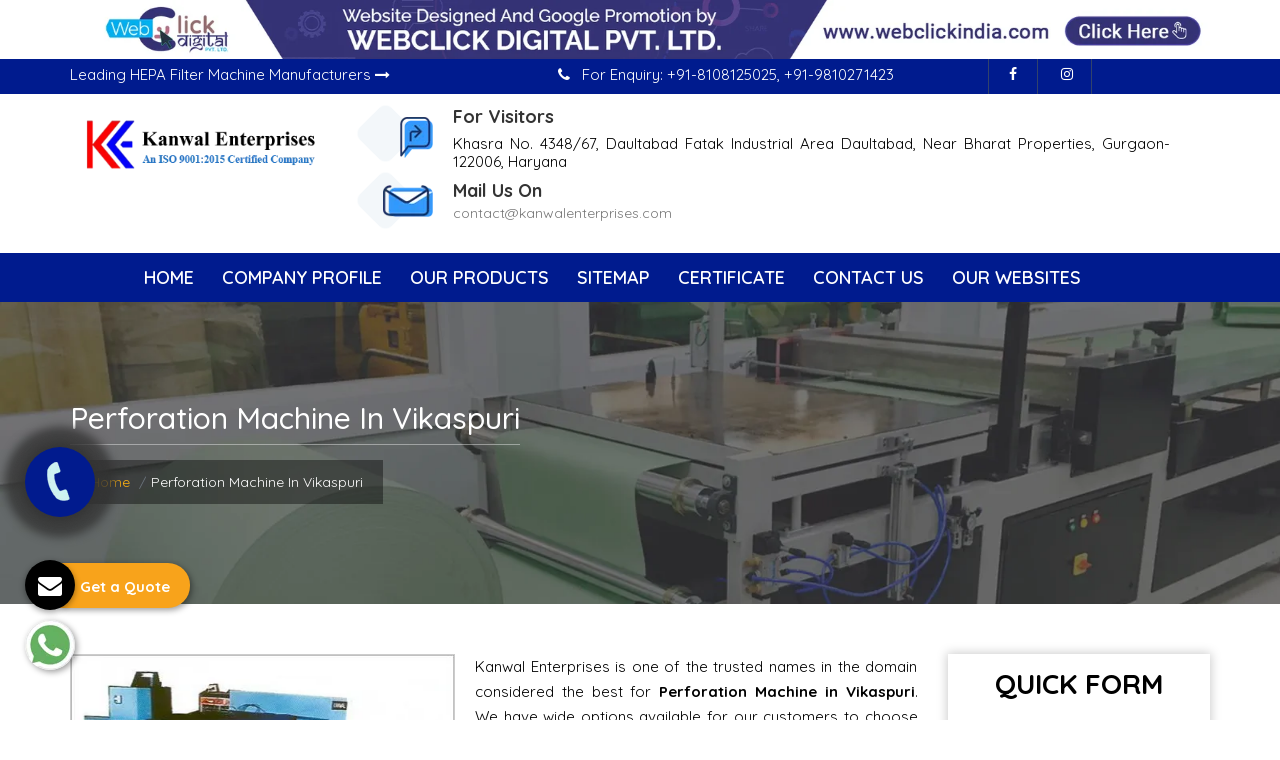

--- FILE ---
content_type: text/html; charset=UTF-8
request_url: https://www.filtermakingmachines.com/perforation-machine-in-vikaspuri.html
body_size: 11190
content:
<!DOCTYPE html>
<html lang="en">
  <head>
    <meta charset="utf-8">
    <meta http-equiv="X-UA-Compatible" content="IE=edge">
    <meta name="viewport" content="width=device-width, initial-scale=1">

<base href="https://www.filtermakingmachines.com/">
<title>Perforation Machine In Vikaspuri, Perforation Machine Manufacturers Suppliers Vikaspuri</title>
<meta name="keywords" content="Perforation Machine In Vikaspuri, Perforation Machine Manufacturers In Vikaspuri, Perforation Machine Suppliers In Vikaspuri, Perforation Machine Exporters, Manufacturer Of Perforation Machine In Vikaspuri, Supplier Of Perforation Machine In Vikaspuri, Exporter Of Perforation Machine" >
<meta name="description" content="Get Perforation Machine in Vikaspuri from Perforation Machine Manufacturers in Vikaspuri, Perforation Machine Suppliers in Vikaspuri, exporters â€“ Kanwal Enterprises" >
<meta name="author" content="Kanwal Enterprises">

<link rel="canonical" href="https://www.filtermakingmachines.com/perforation-machine-in-vikaspuri.html">

<meta name="distribution" content="global">
<meta name="language" content="English">
<meta name="rating" content="general">
<meta name="ROBOTS" content="index, follow">
<meta name="revisit-after" content="Daily">
<meta name="googlebot" content="index, follow">
<meta name="bingbot" content="index, follow">
<link rel="shortcut icon" type="image/x-icon" href="favicon.ico">
<link rel="stylesheet" href="https://webclickindia.co.in/smtp/css/mail.css">
  <script>
document.write("<link rel=\"stylesheet\" href=\"filtermachine/css/bootstrap.min.css\" \/>");
document.write("<link rel=\"stylesheet\" href=\"filtermachine/style.css\" \/>");
document.write("<link rel=\"stylesheet\" href=\"filtermachine/css/font-awesome.min.css\" \/>");
document.write("<link rel=\"stylesheet\" href=\"filtermachine/css/menu.css\" \/>");
document.write("<link rel=\"stylesheet\" href=\"filtermachine/css/owl.carousel.css\" \/>");
document.write("<link rel=\"stylesheet\" href=\"filtermachine/css/responsive.css\" \/>");
document.write("<link rel=\"stylesheet\" href=\"filtermachine/css/ResponsiveAccordianMenu.css\" \/>");
</script>
<!-- Global site tag (gtag.js) - Google Analytics -->
<script async src="https://www.googletagmanager.com/gtag/js?id=UA-78065135-1"></script>
<script>
  window.dataLayer = window.dataLayer || [];
  function gtag(){dataLayer.push(arguments);}
  gtag('js', new Date());

  gtag('config', 'UA-78065135-1');
</script><!-- Google tag (gtag.js) -->
<script async src="https://www.googletagmanager.com/gtag/js?id=G-7NC6FFYV68"></script>
<script>
  window.dataLayer = window.dataLayer || [];
  function gtag(){dataLayer.push(arguments);}
  gtag('js', new Date());

  gtag('config', 'G-7NC6FFYV68');
</script>
  </head>
<body>
<!-- wrapper -->

<div class="banner-fulling">
<div class="container">
<a href="https://www.webclickindia.com/" target="_blank" title="Website Designing Company in Delhi
">
<img src="one-img.jpg" alt="Website Designing Company in Delhi
" title="Website Designing Company in Delhi
">
</a>
</div>
</div>


<section class="wrapper">
<header>
<div class="container">
<div class="row">
<div class="col-lg-5 col-md-5 col-sm-5 col-xs-12 text-side wow fadeInLeft">
<p>Leading HEPA Filter Machine Manufacturers <i class="fa fa-long-arrow-right" aria-hidden="true"></i></p>
</div>

<div class="col-lg-7 col-md-7 col-sm-7 col-xs-12 mail-with-social wow fadeInUp">
<div class="top-right-style1 float-right">
<div class="for-enquiry float-left fix">
<p><span class="icon-question"></span><i class="fa fa-phone" aria-hidden="true"></i>  For Enquiry:<a href="tel:+91-8108125025" class="hk-hide" title="+91-8108125025"> +91-8108125025</a>,<a href="tel:+91-9810271423" class="hk-hide" title="+91-9810271423"> +91-9810271423</a> </p>
</div>
<ul class="top-social-style1 sociallinks-style-one float-right fix wow fadeInRight">
<li><a href="https://www.facebook.com/" title="Connect With us On Facebook"><i class="fa fa-facebook" aria-hidden="true"></i></a></li>
<li><a href="https://www.instagram.com" title="Follow Us On Instagram"><i class="fa fa-instagram" aria-hidden="true"></i></a></li>
</ul>
</div>
</div>
</div>
</div>
</header>
<div class="logo-type">
<div class="container">
<div class="row">
<div class="col-lg-3 col-md-3 col-sm-3 col-xs-12 logo wow fadeInLeft">
<a href="/" title="Kanwal Enterprises"><img src="images/filter-machines-logo.png" alt="Kanwal Enterprises" title="Kanwal Enterprises"></a>
</div>
<div class="col-lg-9 col-md-9 col-sm-9 col-xs-12 phone-and-social">
<div class="headers1-header-right float-right">
<ul class="header-contact-info clearfix">
<li>
<div class="single-item wow fadeInLeft">
<div class="icon">
<img src="filtermachine/images/header-icon-1.png" alt="Kanwal Enterprises" title="Kanwal Enterprises">
</div>
<div class="text">
<span>For Visitors</span><br>
<p>Khasra No. 4348/67, Daultabad Fatak Industrial Area Daultabad, Near Bharat Properties, Gurgaon-122006, Haryana</p>    
</div>
</div>
</li>
<li>
<div class="single-item wow fadeInRight">
<div class="icon">
<img src="filtermachine/images/header-icon-2.png" alt="Awesome Image" title="Awesome Image">
</div>
<div class="text">
<span>Mail Us On</span> <br>

<a href="mailto:contact@kanwalenterprises.com" title="contact@kanwalenterprises.com">contact@kanwalenterprises.com</a>
</div>
</div>
</li>

</ul>

</div>
</div>
</div>
</div>
</div>

<div class="navigation">
<div class="container">
<div class="row">
<div class="col-lg-12 col-md-12 col-sm-12 col-xs-12 nav">
<div class="mobile-nav-menu"></div>          
<div class="nav-menu">
<div class="menu">
<nav id="main-menu" class="main-menu" style="display: block;">
<ul>
<li class="active"><a href="/" title="Home">Home</a> </li>
<li><a href="company-profile.html" title="Company Profile">Company Profile</a></li>
<li><a href="our-products.html" title="Our Products">Our Products</a>
<ul>
<li class="rel"><a href="hepa-filter-machine-in-vikaspuri.html" title="HEPA Filter Machine Suppliers In Vikaspuri">HEPA Filter Machine</a>
<ul>
<li class="rel"><a href="hepa-paper-filter-test-rig-in-vikaspuri.html" title="HEPA Paper Filter Test Rig Manufacturer In Vikaspuri">HEPA Paper Filter Test Rig</a></li>
<li class="rel"><a href="dop-smoke-generator-in-vikaspuri.html" title="DOP Smoke Generator Manufacturer In Vikaspuri">DOP Smoke Generator</a></li>
<li class="rel"><a href="hepa-paper-pleating-machine-in-vikaspuri.html" title="HEPA Paper Pleating Machine Manufacturer In Vikaspuri">HEPA Paper Pleating Machine</a></li>
<li class="rel"><a href="hepa-mini-pleating-machine-in-vikaspuri.html" title="HEPA Mini Pleating Machine Manufacturer In Vikaspuri">HEPA Mini Pleating Machine</a></li>
<li class="rel"><a href="tower-hepa-paper-pleating-machine-in-vikaspuri.html" title="Tower HEPA Paper Pleating Machine Manufacturer In Vikaspuri">Tower HEPA Paper Pleating Machine</a></li>


</ul>

<li class="rel"><a href="automotive-filter-machines-in-vikaspuri.html" title="Automotive Filter Machines Suppliers In Vikaspuri">Automotive Filter Machines</a>
<ul>
<li class="rel"><a href="filters-laser-marking-machine-in-vikaspuri.html" title="Filters Laser Marking Machine Manufacturer In Vikaspuri">Filters Laser Marking Machine</a></li>
<li class="rel"><a href="automatic-tube-rolling-machine-in-vikaspuri.html" title="Automatic Tube Rolling Machine Manufacturer In Vikaspuri">Automatic Tube Rolling Machine</a></li>
<li class="rel"><a href="tube-rolling-machine-in-vikaspuri.html" title="Tube Rolling Machine Manufacturer In Vikaspuri">Tube Rolling Machine</a></li>
<li class="rel"><a href="cloth-coiling-machine-in-vikaspuri.html" title="Cloth Coiling Machine Manufacturer In Vikaspuri">Cloth Coiling Machine</a></li>
<li class="rel"><a href="hot-plate-for-end-cap-bonding-in-vikaspuri.html" title="Hot Plate for End Cap Bonding Manufacturer In Vikaspuri">Hot Plate for End Cap Bonding</a></li>
<li class="rel"><a href="pre-curing-oven-in-vikaspuri.html" title="Pre Curing Oven Manufacturer In Vikaspuri">Pre Curing Oven</a></li>
<li class="rel"><a href="air-filter-making-machine-in-vikaspuri.html" title="Air Filter Making Machine Manufacturer In Vikaspuri">Air Filter Making Machine</a></li>
<li class="rel"><a href="paper-edge-clipping-machine-in-vikaspuri.html" title="Paper Edge Clipping Machine Manufacturer In Vikaspuri">Paper Edge Clipping Machine</a></li>
<li class="rel"><a href="filter-marking-machine-in-vikaspuri.html" title="Filter Marking Machine Manufacturer In Vikaspuri">Filter Marking Machine</a></li>
<li class="rel"><a href="seaming-machine-in-vikaspuri.html" title="Seaming Machine Manufacturer In Vikaspuri">Seaming Machine</a></li>
<li class="rel"><a href="cav-coil-type-filter-machine-in-vikaspuri.html" title="Cav Coil Type Filter Machine Manufacturer In Vikaspuri">Cav Coil Type Filter Machine</a></li>
<li class="rel"><a href="rotary-hot-plate-in-vikaspuri.html" title="Rotary Hot Plate Manufacturer In Vikaspuri">Rotary Hot Plate</a></li>


</ul>

<li class="rel"><a href="gas-turbine-filter-machines-in-vikaspuri.html" title="Gas Turbine Filter  Machines Suppliers In Vikaspuri">Gas Turbine Filter  Machines</a>
<ul>
<li class="rel"><a href="seam-welding-machine-in-vikaspuri.html" title="Seam Welding Machine Manufacturer In Vikaspuri">Seam Welding Machine</a></li>
<li class="rel"><a href="manual-hot-melt-applicator-machine-in-vikaspuri.html" title="Manual Hot Melt Applicator Machine Manufacturer In Vikaspuri">Manual Hot Melt Applicator Machine</a></li>
<li class="rel"><a href="precision-dust-feeder-in-vikaspuri.html" title="Precision Dust Feeder Manufacturer In Vikaspuri">Precision Dust Feeder</a></li>
<li class="rel"><a href="mesh-straightening-machine-in-vikaspuri.html" title="Mesh Straightening Machine Manufacturer In Vikaspuri">Mesh Straightening Machine</a></li>
<li class="rel"><a href="spot-welding-machine-in-vikaspuri.html" title="Spot Welding Machine Manufacturer In Vikaspuri">Spot Welding Machine</a></li>
<li class="rel"><a href="gas-turbine-rotary-pleating-machine-in-vikaspuri.html" title="Gas Turbine Rotary Pleating Machine Manufacturer In Vikaspuri">Gas Turbine Rotary Pleating Machine</a></li>
<li class="rel"><a href="sheet-perforation-machine-in-vikaspuri.html" title="Sheet Perforation Machine Manufacturer In Vikaspuri">Sheet Perforation Machine</a></li>
<li class="rel"><a href="mesh-flattening-machine-in-vikaspuri.html" title="Mesh Flattening Machine Manufacturer In Vikaspuri">Mesh Flattening Machine</a></li>
<li class="rel"><a href="adhesive-edge-drying-machine-in-vikaspuri.html" title="Adhesive Edge Drying Machine Manufacturer In Vikaspuri">Adhesive Edge Drying Machine</a></li>
<li class="rel"><a href="hot-melt-applicator-in-vikaspuri.html" title="Hot Melt Applicator  Manufacturer In Vikaspuri">Hot Melt Applicator </a></li>
<li class="rel"><a href="decoiler-unit-in-vikaspuri.html" title="Decoiler Unit Manufacturer In Vikaspuri">Decoiler Unit</a></li>
<li class="rel"><a href="side-sealing-with-hot-melt-in-vikaspuri.html" title="Side Sealing With Hot Melt Manufacturer In Vikaspuri">Side Sealing With Hot Melt</a></li>
<li class="rel"><a href="pleat-edge-cutting-machine-in-vikaspuri.html" title="Pleat Edge Cutting Machine  Manufacturer In Vikaspuri">Pleat Edge Cutting Machine </a></li>
<li class="rel"><a href="edge-sealing-machine-in-vikaspuri.html" title="EDGE Sealing Machine Manufacturer In Vikaspuri">EDGE Sealing Machine</a></li>
<li class="rel"><a href="roller-forming-machine-in-vikaspuri.html" title="Roller Forming Machine Manufacturer In Vikaspuri">Roller Forming Machine</a></li>
<li class="rel"><a href="perforation-machine-in-vikaspuri.html" title="Perforation Machine Manufacturer In Vikaspuri">Perforation Machine</a></li>
<li class="rel"><a href="dust-feeder-machine-in-vikaspuri.html" title="Dust Feeder Machine Manufacturer In Vikaspuri">Dust Feeder Machine</a></li>
<li class="rel"><a href="expanded-metal-machine-in-vikaspuri.html" title="Expanded Metal Machine Manufacturer In Vikaspuri">Expanded Metal Machine</a></li>
<li class="rel"><a href="pleat-edge-sealing-machine-in-vikaspuri.html" title="Pleat Edge Sealing Machine Manufacturer In Vikaspuri">Pleat Edge Sealing Machine</a></li>


</ul>

<li class="rel"><a href="filter-testing-machine-in-vikaspuri.html" title="Filter Testing Machine Suppliers In Vikaspuri">Filter Testing Machine</a>
<ul>
<li class="rel"><a href="water-separation-testing-machine-in-vikaspuri.html" title="Water Separation Testing Machine Manufacturer In Vikaspuri">Water Separation Testing Machine</a></li>
<li class="rel"><a href="pack-tightening-machine-in-vikaspuri.html" title="Pack Tightening Machine Manufacturer In Vikaspuri">Pack Tightening Machine</a></li>
<li class="rel"><a href="air-filter-test-rig-in-vikaspuri.html" title="Air Filter Test Rig Manufacturer In Vikaspuri">Air Filter Test Rig</a></li>
<li class="rel"><a href="vibration-test-bench-in-vikaspuri.html" title="Vibration Test Bench Manufacturer In Vikaspuri">Vibration Test Bench</a></li>
<li class="rel"><a href="railway-test-rig-in-vikaspuri.html" title="Railway Test RIG Manufacturer In Vikaspuri">Railway Test RIG</a></li>
<li class="rel"><a href="pressure-drop-testing-machine-in-vikaspuri.html" title="Pressure Drop Testing Machine Manufacturer In Vikaspuri">Pressure Drop Testing Machine</a></li>
<li class="rel"><a href="filter-media-testing-machine-in-vikaspuri.html" title="Filter Media Testing Machine Manufacturer In Vikaspuri">Filter Media Testing Machine</a></li>
<li class="rel"><a href="leak-testing-equipment-in-vikaspuri.html" title="Leak Testing Equipment Manufacturer In Vikaspuri">Leak Testing Equipment</a></li>
<li class="rel"><a href="leak-testing-machine-in-vikaspuri.html" title="Leak Testing Machine Manufacturer In Vikaspuri">Leak Testing Machine</a></li>
<li class="rel"><a href="mask-filter-test-equipment-in-vikaspuri.html" title="Mask Filter Test Equipment Manufacturer In Vikaspuri">Mask Filter Test Equipment</a></li>
<li class="rel"><a href="particle-retention-testing-machine-in-vikaspuri.html" title="Particle Retention Testing Machine Manufacturer In Vikaspuri">Particle Retention Testing Machine</a></li>
<li class="rel"><a href="air-permeability-tester-in-vikaspuri.html" title="Air Permeability Tester Manufacturer In Vikaspuri">Air Permeability Tester</a></li>
<li class="rel"><a href="burst-test-equipment-in-vikaspuri.html" title="Burst Test Equipment Manufacturer In Vikaspuri">Burst Test Equipment</a></li>
<li class="rel"><a href="impulse-test-rig-in-vikaspuri.html" title="Impulse Test Rig Manufacturer In Vikaspuri">Impulse Test Rig</a></li>
<li class="rel"><a href="fuel-filter-testing-equipment-in-vikaspuri.html" title="Fuel Filter Testing Equipment Manufacturer In Vikaspuri">Fuel Filter Testing Equipment</a></li>
<li class="rel"><a href="oil-filter-test-rig-in-vikaspuri.html" title="Oil Filter Test Rig Manufacturer In Vikaspuri">Oil Filter Test Rig</a></li>
<li class="rel"><a href="bursting-strength-tester-in-vikaspuri.html" title="Bursting Strength Tester Manufacturer In Vikaspuri">Bursting Strength Tester</a></li>
<li class="rel"><a href="max-mean-pore-test-machine-in-vikaspuri.html" title="Max & Mean Pore Test Machine Manufacturer In Vikaspuri">Max & Mean Pore Test Machine</a></li>
<li class="rel"><a href="bubble-test-equipment-in-vikaspuri.html" title="Bubble Test Equipment Manufacturer In Vikaspuri">Bubble Test Equipment</a></li>
<li class="rel"><a href="paper-burst-strength-tester-in-vikaspuri.html" title="Paper Burst Strength Tester Manufacturer In Vikaspuri">Paper Burst Strength Tester</a></li>


</ul>

<li class="rel"><a href="pleating-cutting-machines-in-vikaspuri.html" title="Pleating & Cutting Machines Suppliers In Vikaspuri">Pleating & Cutting Machines</a>
<ul>
<li class="rel"><a href="paper-edge-cutting-machine-in-vikaspuri.html" title="Paper Edge Cutting Machine Manufacturer In Vikaspuri">Paper Edge Cutting Machine</a></li>
<li class="rel"><a href="paper-pack-cutting-machine-in-vikaspuri.html" title="Paper Pack Cutting Machine Manufacturer In Vikaspuri">Paper Pack Cutting Machine</a></li>
<li class="rel"><a href="angular-pack-cutting-machine-in-vikaspuri.html" title="Angular Pack Cutting Machine Manufacturer In Vikaspuri">Angular Pack Cutting Machine</a></li>
<li class="rel"><a href="auto-sheet-cutting-machine-in-vikaspuri.html" title="Auto Sheet Cutting Machine Manufacturer In Vikaspuri">Auto Sheet Cutting Machine</a></li>
<li class="rel"><a href="pneumatic-press-in-vikaspuri.html" title="Pneumatic Press Manufacturer In Vikaspuri">Pneumatic Press</a></li>
<li class="rel"><a href="mini-pleat-machine-with-hot-melt-separation-in-vikaspuri.html" title="Mini Pleat Machine With Hot Melt Separation Manufacturer In Vikaspuri">Mini Pleat Machine With Hot Melt Separation</a></li>
<li class="rel"><a href="pusher-bar-pleating-machine-in-vikaspuri.html" title="Pusher Bar Pleating Machine Manufacturer In Vikaspuri">Pusher Bar Pleating Machine</a></li>
<li class="rel"><a href="knife-pleating-machine-with-conveyor-in-vikaspuri.html" title="Knife Pleating Machine With Conveyor Manufacturer In Vikaspuri">Knife Pleating Machine With Conveyor</a></li>
<li class="rel"><a href="automotive-filter-rotary-pleating-machine-in-vikaspuri.html" title="Automotive Filter Rotary Pleating Machine Manufacturer In Vikaspuri">Automotive Filter Rotary Pleating Machine</a></li>
<li class="rel"><a href="high-speed-automatic-knife-pleating-machine-in-vikaspuri.html" title="High Speed Automatic Knife Pleating Machine Manufacturer In Vikaspuri">High Speed Automatic Knife Pleating Machine</a></li>
<li class="rel"><a href="pre-filter-rotary-pleating-in-vikaspuri.html" title="Pre Filter Rotary Pleating Manufacturer In Vikaspuri">Pre Filter Rotary Pleating</a></li>
<li class="rel"><a href="slot-and-hole-punching-in-vikaspuri.html" title="Slot And Hole Punching Manufacturer In Vikaspuri">Slot And Hole Punching</a></li>
<li class="rel"><a href="ultrasonic-welding-machine-in-vikaspuri.html" title="Ultrasonic Welding Machine Manufacturer In Vikaspuri">Ultrasonic Welding Machine</a></li>
<li class="rel"><a href="hot-sealing-machine-in-vikaspuri.html" title="Hot Sealing Machine Manufacturer In Vikaspuri">Hot Sealing Machine</a></li>
<li class="rel"><a href="high-speed-rotary-pleating-machine-in-vikaspuri.html" title="High Speed Rotary Pleating Machine Manufacturer In Vikaspuri">High Speed Rotary Pleating Machine</a></li>
<li class="rel"><a href="automatic-blade-pleating-machine-in-vikaspuri.html" title="Automatic Blade Pleating Machine Manufacturer In Vikaspuri">Automatic Blade Pleating Machine</a></li>
<li class="rel"><a href="rotary-pleating-machine-in-vikaspuri.html" title="Rotary Pleating Machine Manufacturer In Vikaspuri">Rotary Pleating Machine</a></li>
<li class="rel"><a href="auto-expanded-metal-cutting-machine-in-vikaspuri.html" title="Auto Expanded Metal Cutting Machine Manufacturer In Vikaspuri">Auto Expanded Metal Cutting Machine</a></li>
<li class="rel"><a href="blade-pleating-machine-in-vikaspuri.html" title="Blade Pleating Machine Manufacturer In Vikaspuri">Blade Pleating Machine</a></li>
<li class="rel"><a href="aluminium-foil-corrugation-machine-in-vikaspuri.html" title="Aluminium Foil Corrugation Machine Manufacturer In Vikaspuri">Aluminium Foil Corrugation Machine</a></li>


</ul>

<li class="rel"><a href="adhesive-dispensing-equipment-in-vikaspuri.html" title="Adhesive Dispensing Equipment Suppliers In Vikaspuri">Adhesive Dispensing Equipment</a>
<ul>
<li class="rel"><a href="horizontal-paper-edge-clipping-machine-in-vikaspuri.html" title="Horizontal Paper Edge Clipping Machine Manufacturer In Vikaspuri">Horizontal Paper Edge Clipping Machine</a></li>
<li class="rel"><a href="end-caps-adhesive-dispenser-machine-in-vikaspuri.html" title="End Caps Adhesive Dispenser Machine Manufacturer In Vikaspuri">End Caps Adhesive Dispenser Machine</a></li>
<li class="rel"><a href="coaltar-dispensing-machine-in-vikaspuri.html" title="Coaltar Dispensing Machine Manufacturer In Vikaspuri">Coaltar Dispensing Machine</a></li>
<li class="rel"><a href="adhesive-dispenser-in-vikaspuri.html" title="Adhesive Dispenser Manufacturer In Vikaspuri">Adhesive Dispenser</a></li>


</ul>

















































































</li>
</ul>
</li>
<li><a href="sitemap.html" title="Sitemap">Sitemap</a></li>
<li><a href="https://www.kanwalenterprises.com/certificates.html" target="_blank" title="Certificate">Certificate</a></li>
<li><a href="contact-us.html" title="Contact Us">Contact Us</a></li>
 <li><a href="https://www.kanwalenterprises.com/our-websites.html" title="Our Websites">
 Our Websites</a></li>


</ul>
</nav>
</div>
</div>          
</div>  
</div>
</div>
</div><div id="breadcrumb" class="breadcrumb-bg">
            <div class="container">
                <h1 class="head-after head-after-w">Perforation Machine In Vikaspuri</h1>
                <nav>
                    <ol>
                        <li class="breadcrumb-item"><a href="/"><i class="icon-home"></i> Home</a></li>
                        <li class="breadcrumb-item active" title="Final Services">Perforation Machine In Vikaspuri</li>
                    </ol>
                </nav>
            </div>
        </div>

<section class="products-details">
  <div class="container">
    <div class="row">
      <div class="col-lg-9 col-md-9 col-sm-9 col-xs-12 details-product">
        <div class="cover-product detail-last">
<div class="zoom-effect">
			<img src="images/products/img-perforation-machine.webp" title="Perforation Machine Manufactures In Vikaspuri" alt="Perforation Machine Manufactures In Vikaspuri" class="image-zoom">
<div class="overlay-zoom">
<div class="text-zoom">
</div>
</div>
</div>
</div>

<div class="cover-product-this">
 <p style="text-align:justify">Kanwal Enterprises is one of the trusted names in the domain considered the best for <strong>Perforation Machine in Vikaspuri</strong>. We have wide options available for our customers to choose from our catalogue. Our products are designed as per the industry standards at our in-house facility implementing the right resources and technology, which guarantee the reliability of our products.</p>

<p style="text-align:justify">Being one of the leading <strong>Perforation Machine Manufacturers in Vikaspuri</strong>, we understand multifarious market needs and deliver exceptional range customized to customer preferences. We value all our customers and put our maximum efforts to obtain their faith. Moreover, we won’t mind walking a few miles extra to maintain that faith.</p>

<p style="text-align:justify">We check our products and their quality on different parameters before it reaches our customers. As one of the noted <strong>Perforation Machine Exporters and Suppliers in Vikaspuri</strong>, we also have the credibility of providing timely delivery and we never failed that. Call or drop your enquiry to know more.</p>
</div>


      </div>
<div class="co-lg-3 col-md-3 col-sm-3 col-xs-12 form-side">
                <div class="txt-left-side" id="innerenquiry-form">
	<h2> Quick Form </h2>
	<form action="enquiries/add" method="post">
		<p id="innersuccessmsg"></p>
		<div class="overlaysan"></div>
		<input type="hidden" name="enquiry_for" value="Enquiry For Contact Us">
		<input type="hidden" name="page_url" value="https://www.filtermakingmachines.com/perforation-machine-in-vikaspuri.html">
		<div class="form-left-to-w3l">
			<span class="fa fa-user-o" aria-hidden="true"></span>
			<input type="text" name="name" placeholder="Name" required="">
			<div class="clear"></div>
		</div>
		<div class="form-left-to-w3l">
			<span class="fa fa-envelope-o" aria-hidden="true"></span>
			<input type="email" name="email" placeholder="Email" required="">
			<div class="clear"></div>
		</div>
		<div class="form-left-to-w3l">
			<span class="fa fa-phone" aria-hidden="true"></span>
			<input type="text" name="mobile" onkeypress="return event.charCode >= 48 &amp;&amp; event.charCode <= 57 || event.charCode == 43 || event.charCode == 45 || event.charCode == 0" minlength="7" maxlength="18" placeholder="Phone" required="">
			<div class="clear"></div>
		</div>
		<div class="form-left-to-w3l ">
			<span class="fa fa-map-marker" aria-hidden="true"></span>
			<input type="text" name="address" placeholder="Address" >
			<div class="clear"></div>
		</div>
		<div class="form-left-to-w3l ">
			<span class="fa fa-pencil" aria-hidden="true"></span>
			<textarea name="message" cols="" rows="" type="text" placeholder="Message"></textarea>
			<div class="clear"></div>
		</div>
		<div class="clear"></div>
		<div class="btnn">
			<button type="submit" title="Submit Enquiry">Submit Now </button>
		</div>
	</form>
	<div class="clear"></div>
</div>            </div>
    </div>
  </div>
</section>
<section class="random-block">
<div class="container">
<div class="row">
<!-- <div class="col-xl-6 col-lg-6 col-md-6 col-sm-12 col-xs-12 content-side-product-details align-self-center">
<span>Heading Comes Here</span>
<p>It was popularised in the 1960s with the release of Letraset sheets containing Lorem Ipsum passages, and more recently with desktop publishing software like Aldus PageMaker including versions of Lorem Ipsum. It was popularised in the 1960s with the release of Letraset sheets containing Lorem Ipsum passages, and more recently with desktop publishing software like Aldus PageMaker including versions of Lorem Ipsum.</p>
</div> -->
<div class="col-xl-12 col-lg-12 col-md-12 col-sm-12 col-xs-12 content-side-faq-details align-self-center">
<div class="col-md-12 margin-set">
<div class="twd_container">
<!-- responsive accordian -->



<div id="AP1" class="expandContent">
<div class="header-faq">
<div class="headerColumn1">What is the company profile of Kanwal Enterprises?</div>
<div class="headerColumn2 expand"><img src="filtermachine/images/plus.png" /></div>
<div class="expandedContentClearFloat"></div>
</div>
<div class="expandedContent"><p style="text-align:justify">Since establishment in the year 1995, Kanwal Enterprises has marked its presence amidst the leading manufacturers, suppliers and exporters of <strong>Perforation Machine</strong>. Mr. Tajinder Pal Singh (CEO), with his rich and profound knowledge in the respective domain has helped the company to grow in leaps and bounds. The company has also acquired ISO 9001:2008 certification for its valued services. The <strong>Perforation Machine</strong>, offered by us, is available reasonable prices and with professional after-sales services.</p>
</div>
</div>



<div id="AP2" class="expandContent">
<div class="header-faq">
<div class="headerColumn1">How makes Perforation Machine unique?</div>
<div class="headerColumn2 expand"><img src="filtermachine/images/plus.png" /></div>
<div class="expandedContentClearFloat"></div>
</div>
<div class="expandedContent"><p style="text-align:justify">For the manufacturing of <strong>Perforation Machine</strong>, premium quality raw materials are used that assure noteworthy features like high durability, and robust construction. Further, to prevent corrosion conditions, special coating is provided on the surface of <strong>Perforation Machine</strong>. The amalgamation of technology and advancement can be clearly seen in <strong>Perforation Machine </strong>thru the flawless performance.</p>
</div>
</div>



<div id="AP3" class="expandContent">
<div class="header-faq">
<div class="headerColumn1">What is the ratio of error in Perforation Machine operation?</div>
<div class="headerColumn2 expand"><img src="filtermachine/images/plus.png" /></div>
<div class="expandedContentClearFloat"></div>
</div>
<div class="expandedContent"><p style="text-align:justify">The <strong>Perforation Machine </strong>is checked through in-depth quality checks under the supervision of experts, who ensure for zero defects and faults. In case of any, you can drop an email at <a href="mailto:tpsingh@kanwalenterprises.com" title="tpsingh@kanwalenterprises.com">tpsingh@kanwalenterprises.com</a> or call on +91-9818077225, from Mon to Sat 8:00 AM to 8:00 PM. You can also reach our office at Gali No.-3-4, Sheetla Colony, Sector-5 Road Gurgaon, Haryana 122001, for any personal assistance regarding sale or purchase. Other relevant details are available on Contact Us page on the website.</p>
</div>
</div>



<div id="AP4" class="expandContent">
<div class="header-faq">
<div class="headerColumn1">where do you manufacture Perforation Machine?</div>
<div class="headerColumn2 expand"><img src="filtermachine/images/plus.png" /></div>
<div class="expandedContentClearFloat"></div>
</div>
<div class="expandedContent"><p style="text-align:justify">We have an in-house manufacturing unit that helps in the quality production of <strong>Perforation Machine</strong>. Further to assist with advance working techniques, R &amp; D Unit is also available, which is headed by professionals. In addition to this, quality control unit is also available where stringent quality checks are performed to ensure zero defects in machine as well as performance. All-equipped packaging unit is also available that helps in packaging the <strong>Perforation Machine </strong>to ensure damage-free transit.&nbsp;</p>
</div>
</div>



<div id="AP5" class="expandContent">
<div class="header-faq">
<div class="headerColumn1">What makes you count amidst top-notch Perforation Machine manufacturers?</div>
<div class="headerColumn2 expand"><img src="filtermachine/images/plus.png" /></div>
<div class="expandedContentClearFloat"></div>
</div>
<div class="expandedContent"><p style="text-align:justify">The <strong>Perforation Machine </strong>is a successful amalgamation of technology and performance. We are highly appreciated for designing <strong>Perforation Machine </strong>that helps in the assuring quality and quantity output in fully automatic working mode. Moreover, we have carved a niche as one of the top-notch <strong>Perforation Machine </strong>manufacturers in India, for delivering cost effective solutions.</p>
</div>
</div>

</div>
</div>
</div>
</div>
</div>
</section>
<div class="slogen wowx lightSpeedIn">
<div class="container">
<div class="row">
<div class="col-lg-8 co-md-8 col-sm-8 col-xs-12 text-left-side ">
<span>To Buy Filter Making Machine,</span><br>
<p>Contact Us Now!</p>
</div>
<div class="col-lg-4 co-md-4 col-sm-4 col-xs-12 text-left-btn">
<a href="contact-us.html" title="Contact Now">Contact Now <i class="fa fa-long-arrow-right" aria-hidden="true"></i></a>
</div>
</div>
</div>
</div>


<div class="footer-sec">  
<div class="container">
<div class="row">
<div class="col-md-4 col-sm-6 main-widget">
<div class="footer-wedget-one">
<a href="/" title="Kanwal Enterprises" ><p class="footer-head">Kanwal Enterprises Pvt Ltd.</p></a>
<p class="about-para">Ours is a professionally managed firm engaged in manufacturing premium quality Filter Making Machinery. Backed by immense industry knowledge & rich market understanding, we have grown by manifolds since our establishment.</p>
</div>

<div class="footer-social-media mt-4">
<ul>
<li class="list-inline-item"><a href="https://www.facebook.com/KanwalEnterprises1" target="_blank" title="Connect With us On Facebook">
	<img src="filtermachine/images/links/facebook.png" alt="Connect With us On Facebook" title="Connect With us On Facebook"></a></li>

<li class="list-inline-item"><a href="https://twitter.com/Kanwal_Ent" target="_blank" title="Follow Us On Twitter">
	<img src="filtermachine/images/links/twitter.png" alt="Follow Us On Twitter" title="Follow Us On Twitter"></a></li>

<li class="list-inline-item"><a href="https://www.linkedin.com/company/kanwal-enterprises-filter-making-manufacturers/about/" target="_blank" title="Join With Us On LinkedIn">
	<img src="filtermachine/images/links/linkedin.png" alt="Join With Us On LinkedIn" title="Join With Us On LinkedIn"></a></li>

<li class="list-inline-item"><a href="https://www.instagram.com/kanwalenterprises_in/" target="_blank" title="Follow Us On Instagram">
	<img src="filtermachine/images/links/insatgram.png" alt="Follow Us On Instagram" title="Follow Us On Instagram"></a></li>

<li class="list-inline-item"><a href="https://www.youtube.com/@kanwalenterprises" target="_blank"  title="Subscribe to Us On YouTube">
	<img src="filtermachine/images/links/youtube.png" alt="Subscribe to Us On YouTube" title="Subscribe to Us On YouTube"></a></li>
</ul>
</div>

</div>

<div class="col-md-2 col-sm-6 onyl-this-widget main-widget">
<div class="footer-widget-menu">
<p class="footer-head mb-36">USEFUL LINKS</p>
<ul>
<li><a href="/" title="Home">Home</a></li>
<li><a href="company-profile.html" title="Company Profile">Company Profile</a></li>
<li><a href="our-products.html" title="Our Products">Our Products</a></li>
<li><a href="our-presence.html" title="Our Presence">Our Presence</a></li>
<li><a href="sitemap.html" title="Sitemap">Sitemap</a></li>
<li><a href="contact-us.html" title="Contact Us">Contact Us</a></li>
 <li><a href="https://www.kanwalenterprises.com/our-websites.html" title="Our Websites">
 Our Websites</a></li>
</ul>
</div>
</div>  

<div class="col-md-3 col-sm-6 main-widget">
<div class="footer-widget-menu">
<p class="footer-head mb-36 mt-20">Service links</p>
<ul>
<li><a href="hepa-filter-machine-in-vikaspuri.html" title="HEPA Filter Machine Manufacturer In Vikaspuri">HEPA Filter Machine</a></li>
<li><a href="automotive-filter-machines-in-vikaspuri.html" title="Automotive Filter Machines Manufacturer In Vikaspuri">Automotive Filter Machines</a></li>
<li><a href="gas-turbine-filter-machines-in-vikaspuri.html" title="Gas Turbine Filter  Machines Manufacturer In Vikaspuri">Gas Turbine Filter  Machines</a></li>
<li><a href="filter-testing-machine-in-vikaspuri.html" title="Filter Testing Machine Manufacturer In Vikaspuri">Filter Testing Machine</a></li>
<li><a href="pleating-cutting-machines-in-vikaspuri.html" title="Pleating & Cutting Machines Manufacturer In Vikaspuri">Pleating & Cutting Machines</a></li>
<li><a href="adhesive-dispensing-equipment-in-vikaspuri.html" title="Adhesive Dispensing Equipment Manufacturer In Vikaspuri">Adhesive Dispensing Equipment</a></li>
</ul>
</div>
</div>  

<div class="col-md-3 col-sm-6 main-widget">
<div class="footer-wedget-four">
<p class="footer-head">Contact Us </p>
<div class="footer-contact-inner">
<div class="footer-contact-info">
<div class="footer-contact-info-icon">
<i class="fa fa-map-marker"></i>
</div>              
<div class="footer-contact-info-text">
<span>  Khasra No. 4348/67, Daultabad Fatak Industrial Area Daultabad, Near Bharat Properties, Gurgaon-122006, Haryana</span>                    
</div>
</div>
</div>

<div class="footer-contact-inner main-widget">
<div class="footer-contact-info">
<div class="footer-contact-info-icon">
<i class="fa fa-envelope"></i>
</div>              
<div class="footer-contact-info-text">
<span><a href="mailto:contact@kanwalenterprises.com" title="contact@kanwalenterprises.com">contact@kanwalenterprises.com</a></span>
</div>
</div>
</div>

<div class="footer-contact-inner main-widget">
<div class="footer-contact-info">
<div class="footer-contact-info-icon">
<i class="fa fa-phone"></i>
</div>              
<div class="footer-contact-info-text" title="+91-8108125025, +91-9810271423">
<span><a href="tel:+91-8108125025" title="+91-8108125025, +91-9810271423" class="hk-hide">+91-8108125025 </a>,<a href="tel:+91-9810271423" title="+91-9810271423" class="hk-hide">+91-9810271423 </a></span>
<span></span>
</div>
</div>
</div>            
</div>
</div>
</div>
</div>
</div>
<div class="footer-bottom-home-two">
<div class="container clearfix">
<div class="row">
<div class="col-lg-12 co-md-12 col-sm-12 col-xs-12 copy-right">
<div class="left-content">
<p>Copyright © 2025 by Kanwal Enterprises Pvt Ltd. | Website Designed & Promoted by Webclick® Digital Pvt. Ltd. <a target="blank" href="https://www.webclickindia.com/" title="website Designing Company">Website Designing Company</a></p>
</div>
</div>            
</div>
</div>
</div>
</section>
<div class="callme">
<div class="callmeMain"><a href="tel:+91-8108125025"><img src="filtermachine/images/mob.png" alt="Contact Us" title="Contact Us"></a></div>
</div>

<a class="enquiry" data-toggle="modal" data-target="#exampleModal-two" title="Send Enquiry">
<i class="fa fa-envelope"></i>
<strong>Get a Quote</strong></a>

<div class="modal fade bs-example-modal-sm" id="exampleModal-two" tabindex="-1" role="dialog" aria-labelledby="exampleModalLabel">
<div class="modal-dialog modal-sm" role="document">
<div class="modal-content">
<div class="modal-header">
<button type="button" class="close" data-dismiss="modal" data-target=".bs-example-modal-sm" aria-label="Close"><span aria-hidden="true">×</span></button>
<span class="modal-title" id="exampleModalLabel">Get a Quote</span>
</div>
<div class="modal-body" id="homepopupenquiry-form">

<p class="send_p">If you have a urgent requirement please fill the form or dial contact number: <span class="font-weight-bold">+91-8108125025
</span></p>

<form action="enquiries/add" method="post">
<p id="homepopupenquirysuccessmsg"></p>
		<div class="overlaysan"></div>
<input type="hidden" name="enquiry_for" value="Enquiry For Contact Us">
<input type="hidden" name="page_url" value="https://www.filtermakingmachines.com/perforation-machine-in-vikaspuri.html">
<div class="row">
<div class="col-lg-12">
<div class="form-group">
<input tabindex="1" class="form-control border" type="text" name="name" id="nameBottom" placeholder="Your Name*" required="">
</div>
</div>
<div class="col-lg-12">
<div class="form-group">
<input tabindex="2" class="form-control border" type="text" name="email" id="emailBottom" placeholder="Your Email*" required="">
</div>
</div>
<div class="col-lg-12">
<div class="form-group">
<input tabindex="3" class="form-control border" type="text" name="mobile" id="mobileBottom" placeholder="Your Mobile Number*" onkeypress="return event.charCode >= 48 &amp;&amp; event.charCode <= 57 || event.charCode == 43 || event.charCode == 45 || event.charCode == 0" maxlength="15" minlength="10" required="">
</div>
</div>
<div class="col-lg-12">
<div class="form-group">
<input tabindex="4" class="form-control locationBottom border" type="text" name="address" placeholder="Your Address">
</div>
</div>
<div class="col-lg-12">
<div class="form-group">
<textarea tabindex="5" class="form-control border" name="message" id="messageBottom" placeholder="Your Message"></textarea>
</div>
</div>
<div class="col-lg-12">
<button tabindex="7" class="modal_btn w-100" type="submit" name="submit" value="submit" data-submit="...Sending">Submit</button>
</div>
</div>
</form>
</div>
</div>
</div>
</div>
<img src="filtermachine/images/go-top.png" id="toTop" title="Go To Top" alt="Go To Top">

<div class="mobile-three-item">
<div class="container">
<div class="row">
<div class="col-12 fulling_part">
<ul>
<li><a href="tel:8108125025" title="Call Us"><i class="fa fa-phone" aria-hidden="true"></i> Call Us</a></li>
<li><a href="https://api.whatsapp.com/send?phone=918108125025&text=Hello%20Kanwal%20Enterprises%2C%20would%20like%20to%20know%20more%20details%20about%20your%20products%2C%20Please%20send%20more%20details." target="_blank" title="Connect With Us On Whatsapp"><i class="fa fa-whatsapp" aria-hidden="true"></i> WhatsApp</a></li>
<li><a href="#"  class="p-0" data-toggle="modal" data-target="#exampleModal-two" title="Enquiry"><i class="fa fa-file-text-o" aria-hidden="true"></i> Enquiry</a></li>
</ul>
</div>
</div>
</div>
</div>



<script>
document.write("<script type=\"text/javascript\" src=\"https://ajax.googleapis.com/ajax/libs/jquery/1.12.4/jquery.min.js\"><\/script>");
document.write("<script type=\"text/javascript\" src=\"filtermachine/js/bootstrap.min.js\"><\/script>");
document.write("<script type=\"text/javascript\" src=\"filtermachine/js/menu.js\"><\/script>");
document.write("<script type=\"text/javascript\" src=\"filtermachine/js/owl.carousel.js\"><\/script>");
document.write("<script type=\"text/javascript\" src=\"filtermachine/js/custom.js\"><\/script>");
document.write("<script type=\"text/javascript\" src=\"filtermachine/js/wow.js\"><\/script>");
document.write("<script type=\"text/javascript\" src=\"filtermachine/js/ResponsiveAccordianMenu.js\"><\/script>");
</script>
<script src="https://webclickindia.co.in/smtp/js/mail.js"></script>
<div class="whats-app-icon">
<a href="https://api.whatsapp.com/send?phone=918108125025&amp;text=Hello%20Kanwal%20Enterprises%2C%20would%20like%20to%20know%20more%20details%20about%20your%20products%2C%20Please%20send%20more%20details." target="_blank"><img src="filtermachine/images/whats-app-icon.png" alt="Connect With Us On Whatsapp" title="Connect With Us On Whatsapp"></a>
</div>
<script>
$('#main-menu').meanmenu({
meanScreenWidth: "1024",
meanMenuContainer: '.mobile-nav-menu',
});
</script>
</body>
</html>


--- FILE ---
content_type: text/css
request_url: https://www.filtermakingmachines.com/filtermachine/style.css
body_size: 10335
content:
@import url('https://fonts.googleapis.com/css2?family=Quicksand:wght@300;400;500;600;700&display=swap');
/**/
body{padding: 0px; margin: 0px; font-family: 'Quicksand', sans-serif; box-sizing: border-box;}
h1,h2,h3,h4,h5,h6{font-size: 30px; padding: 0px; margin: 0px;}
ul{margin: 0px; padding: 0px; list-style-type: none;}
li{padding: 0px; margin: 0px;}
a:hover{text-decoration: none;}
input:focus{outline: none;}
span{font-family: 'Quicksand', sans-serif;}
textarea:focus{outline: none;}
p{color: #000; padding: 0px; margin: 0px; text-align: justify; font-size: 15px !important;}
/*css*/
header { position: relative;  display: block; background: #001b8e;}
header p{color: #fff;}

.banner-fulling img{width: 100%;}
.text-side p {  margin-top: 5px;}
.main-menu ul li a{font-size: 18px;}
p.cen {    font-weight: bold;    font-size: 18px !important;}
.for-enquiry {width: 66%; float: left;}
.for-enquiry p{ color: #ffffff; margin: 0;  position: relative; top: 5px;}
.for-enquiry p span:before{ position: relative; display: inline-block;    top: 2px;    left: 1px;    padding-right: 9px;    color: #3398fd;    font-size: 20px;    line-height: 20px;   transition: all 500ms ease;}
.for-enquiry p:hover span:before{    color: #ffffff;}
.top-social-style1 li{margin: 0; display: inline-block;}
.top-social-style1 li a{ position: relative;    display: block;    width: 50px;   height: 35px;    text-align: center;    border-right: 1px solid #31426c;}
.top-social-style1 li:first-child a{    border-left: 1px solid #31426c;}
.top-social-style1 li a:before {    position: absolute;    left: -1px;    right: -1px;    bottom: 0px;    content: "";    height: 3px;    background: #fbab0e;   transform: scaleX(0);    transition: .9s ease;}
.top-social-style1 li:hover a:before {    transform: scaleY(1);    transition: .5s ease;}
.top-social-style1 li a i {    display: block;    color: #ffffff;    font-size: 14px;    line-height: 30px; }
.top-social-style1 li a:hover i{color: #fbab0e;}
.for-enquiry i {    padding-right: 8px;}
a.hk-hide{pointer-events: none;}
iframe{display: block;}
.for-enquiry a{color: #fff;}
.sec-title-two h1 {    padding-bottom: 20px;}
p.about-para {    position: relative;    top: 40px;    line-height: 25px;}
.services-style1-area {     padding: 50px 0 50px 0; background-color: #f1f1f1;}
.single-service-style1 {    position: relative;    display: block;     margin-bottom: 35px;}
.single-service-style1 .img-holder{    position: relative;    display: block;    overflow: hidden;     z-index: 1;}
.single-service-style1 .img-holder img {    width: 100%;    transform: scale(1.01);    transition: all 700ms ease;}
.single-service-style1:hover .img-holder img {    transform: scale(1.2);    }
.single-service-style1:hover .overlay-style-two{	opacity: 1;}
.single-service-style1:hover .img-holder .overlay-style-two:before{	opacity: 1;    transform: perspective(400px) rotateX(0deg);    transition: all 700ms ease 100ms;	}
.single-service-style1:hover .img-holder .overlay-style-two:after{	opacity: 1;    transform: perspective(400px) rotateX(0deg);    transition: all 700ms ease 300ms;	}
.single-service-style1 .overlay-content-box{    position: absolute;    left: 30px;    bottom: 0;   z-index: 5;}
.single-service-style1 .overlay-content-box .icon{    width: 50px;    height: 50px;    background: #001b8e;    text-align: center;    border-top-left-radius: 5px;}
.overlay-content-box i{color: #fff;}
.single-service-style1 .overlay-content-box .icon span:before{    display: block;    color: #ffffff;    font-size: 25px;}
.single-service-style1 .overlay-content-box .icon,
.single-service-style1 .overlay-content-box .title{    display: table-cell;    vertical-align: middle;}
.single-service-style1 .overlay-content-box .title{    background: #f3f7fa;    padding-left: 20px;    width: 225px;    border-top-right-radius: 5px;}
/*.overlay-content-box i{color: #}*/
.single-service-style1 .overlay-content-box .title span{        color: #203260;    font-weight: 700;    margin: 0;    font-size: 20px;}
.single-service-style1 .text-holder{    position: relative;    display: block;     padding: 34px 30px 0;    box-shadow: 0px 4px 8px 2px #F0F0F0;    transition: all 900ms ease 500ms;         background: #fff;}
.single-service-style1:hover .text-holder{    -webkit-box-shadow: 0px 3px 5px 1px rgba(246,246,246,0.9);     box-shadow: 0px 3px 5px 1px rgba(246,246,246,0.9);}
.single-service-style1 .text-holder:before{    position: absolute;    left: 0;    bottom: 0;    width: 0%;    height: 3px;   content: "";    background: rgb(51,152,253);    background: linear-gradient(90deg, rgba(51,152,253,1) 0%, rgba(81,167,253,1) 40%, rgba(209,232,255,1) 100%);}
.single-service-style1:hover .text-holder:before{    width: 100%;    transition: all 900ms ease 500ms;}
.single-service-style1 .text-holder p{    margin: 0 0 22px;           line-height: 24px; }
.single-service-style1 .text-holder .button{    position: relative;    display: block;    border-top: 1px solid #edf2f7;        padding-top: 10px;    padding-bottom: 10px;}
a.btn-two {    font-size: 16px;    font-weight: 700;    color: #001b8e;    transition: 0.5s;}
.single-service-style1:hover .text-holder .button a{    color: #fbab0e;    }
.emergency-call{    position: relative;    display: block;    margin-top: 5px;    text-align: center;}
.emergency-call h6{    color: #83888d;    font-size: 16px;    line-height: 24px;}
.emergency-call h6 span{    color: #3398fd;    font-weight: 800;}
.single-service-style-one {    margin-bottom: 70px;    position: relative;}
.single-service-style-one .image-block {    position: relative;}
.single-service-style-one .image-block .overlay-block {    position: absolute;    left: 0px;    bottom: 0px;    right: 0px;    top: 0px;    z-index: 2;    opacity: 0;   transition: all 900ms ease;}
.single-service-style-one .image-block .overlay-block:before {    position: absolute;    content: '';    top: 0px;    left: 0px;    width: 100%;    height: 50%;    display: block;    opacity: 0;    text-align: center;    -webkit-transform: perspective(400px) rotateX(-90deg);    transform: perspective(400px) rotateX(-90deg);    -webkit-transform-origin: top;    transform-origin: top;    transition: all 0.5s;    background-color: rgba(2, 31, 61, 0.9);}
.single-service-style-one .image-block .overlay-block:after {    position: absolute;    content: '';    left: 0px;    bottom: 0px;    width: 100%;   height: 50%;    display: block;    opacity: 0;    text-align: center;    -webkit-transform: perspective(400px) rotateX(90deg);    transform: perspective(400px) rotateX(90deg);    -webkit-transform-origin: bottom;    transform-origin: bottom;    transition: all 0.5s;    background-color: rgba(2, 31, 61, 0.9);}
.single-service-style-one .main-content {    background: #fff;    position: absolute;    bottom: 0;    left: 50%;    opacity: 1;    -webkit-transform: translate(-50%, 50%);    transform: translate(-50%, 50%);    width: calc(100% - 60px);    box-shadow: 0px 0px 21px rgba(0, 0, 0, 0.1);    transition: all .4s ease;}
.single-service-style-one .main-content .icon-block,
.single-service-style-one .main-content .text-block {    display: table-cell;    vertical-align: middle;}
.single-service-style-one .main-content .icon-block .inner-box {    width: 65px;    height: 65px;    background: #01B9E6;    text-align: center;}
.single-service-style-one .main-content .icon-block .inner-box i {    font-size: 28px;    color: #fff;    line-height: 65px;}
.single-service-style-one .main-content .text-block {    padding-left: 35px;}
.single-service-style-one .main-content .text-block h3 {    margin: 0;    font-size: 18px;    font-weight: bold;}
.single-service-style-one .main-content .text-block h3 a {    color: #2E2E2E;    transition: all .4s ease .2s;}
.single-service-style-one .hover-content {    position: absolute;    background: #fff;    position: absolute;    bottom: -32.5px;    left: 50%;    opacity: 0;    -webkit-transform: translateX(-50%) translateY(-30%);    transform: translateX(-50%) translateY(-30%);    width: calc(100% - 60px);    text-align: center;    z-index: 10;    padding: 33px 25px;    box-shadow: 0px 0px 21px rgba(0, 0, 0, 0.1);    transition: all .4s ease;}
.single-service-style-one .hover-content p {    margin: 0;    font-size: 16px;    line-height: 26px;    color: #83888D;    margin-bottom: 15px;}
.single-service-style-one .hover-content a.read-more {    text-transform: uppercase;    color: #FFBA00;    font-size: 14px;    font-weight: 700;    display: inline-block;    line-height: 21px;    position: relative;    z-index: 11;    transition: all .4s ease;}
.single-service-style-one .hover-content a.read-more i {    font-size: 21px;    line-height: 26px;    vertical-align: -4px;    margin-left: 6px;}
.single-service-style-one .hover-content a.read-more:hover {    -webkit-transform: translateX(10px);    transform: translateX(10px);    color: #2E2E2E;}
.single-service-style-one .hover-content .box-icon {    color: #000000;    opacity: .04;    position: absolute;    bottom: 5px;    right: 5px;    font-size: 160px;    z-index: 1;}
.single-service-style-one:hover .main-content {    opacity: 0;    -webkit-transform: translate(-50%, 100%);    transform: translate(-50%, 100%);}
.single-service-style-one:hover .hover-content {    opacity: 1;    -webkit-transform: translateX(-50%) translateY(0);    transform: translateX(-50%) translateY(0);}
.single-service-style-one:hover .overlay-block {    opacity: 1;}
.single-service-style-one:hover .image-block .overlay-block:before {    opacity: 1;    -webkit-transform: perspective(400px) rotateX(0deg);    transform: perspective(400px) rotateX(0deg);    transition: all 700ms ease 100ms;}
.single-service-style-one:hover .image-block .overlay-block:after {    opacity: 1;    -webkit-transform: perspective(400px) rotateX(0deg);    transform: perspective(400px) rotateX(0deg);    transition: all 700ms ease 300ms;}
.services-style-two {    position: relative;}
.services-style-two:before {    content: '';    position: absolute;    bottom: 0;    left: 0;    height: 45%;    width: 100%;    background: #fff;}
.services-style-two .block-text {    color: #83888D;    font-size: 18px;    line-height: 28px;    margin: 0;    margin-top: 60px;    position: relative;}
.single-service-style-two {    border-radius: 5px;    background: #fff;    padding: 52px 0;    position: relative;    overflow: hidden;    box-shadow: 0px 0px 21px rgba(0, 0, 0, 0.06);}
.single-service-style-two .bubbled {    position: absolute;    top: 0;    right: 0;    width: 65px;    height: 80px;    text-align: center;    z-index: 10;}
.single-service-style-two .bubbled:before {    content: '';    width: 120px;    height: 120px;    position: absolute;    top: 0;    right: 0;    background: #F2F7F5;    -webkit-transform: translate(33%, -33%);    transform: translate(33%, -33%);    border-radius: 50%;    z-index: 10;    transition: all .4s ease;}
.single-service-style-two .bubbled .count-text {    position: relative;    z-index: 11;    line-height: 77px;    display: inline-block;    color: #83888D;    font-size: 20px;    font-weight: bold;    transition: all .4s ease;}
.single-service-style-two .main-content {    text-align: center;    transition: all .4s ease;}
.single-service-style-two .main-content .icon-box {    position: relative;    display: inline-block;}
.single-service-style-two .main-content .icon-box:before {    content: '';    width: 80px;    height: 80px;    position: absolute;    top: 50%;    left: 50%;    -webkit-transform: translate(-50%, -50%);    transform: translate(-50%, -50%);    border-radius: 50%;    background: #F2F7F5;}
.single-service-style-two .main-content .icon-box i {    color: #28B381;    font-size: 60px;    position: relative;}
.single-service-style-two .main-content h3 {    margin: 0;    font-size: 20px;    margin-top: 30px;    margin-bottom: 5px;}
.single-service-style-two .main-content h3 a {    color: #3A3A3A;    transition: all .4s ease;}
.single-service-style-two .main-content a.read-more {    display: inline-block;    line-height: 1em;    color: #F9A03B;    font-size: 14px;    font-weight: bold;    text-transform: uppercase;    transition: all .4s ease;}
.single-service-style-two .hover-content {    position: absolute;    top: 0;    left: 0;    width: 100%;    height: 100%;    background: #28B381;    display: -moz-flex;    display: -ms-flex;    display: -o-flex;    display: -webkit-box;    display: flex;    -webkit-box-pack: center;    justify-content: center;    -webkit-box-align: center;    align-items: center;    border-radius: 5px;    opacity: 0;    -webkit-transform: translateY(20%);    transform: translateY(20%);    transition: all .4s ease;}
.single-service-style-two .hover-content .inner-box {    padding: 0 37px;    padding-top: 20px;    width: 100%;    text-align: center;}
.single-service-style-two .hover-content .inner-box p {    color: #fff;    font-size: 16px;    line-height: 26px;    margin: 0;    margin-bottom: 20px;}
.single-service-style-two .hover-content .inner-box a.more-link {    text-transform: uppercase;    font-size: 14px;    color: #fff;    font-weight: bold;    display: inline-block;    vertical-align: middle;    transition: all .4s ease;}
.single-service-style-two .hover-content .inner-box a.more-link:hover {    color: #F9A03B;    -webkit-transform: translateX(5px);    transform: translateX(5px);}
.single-service-style-two .hover-content .inner-box a.more-link i {    display: inline-block;    vertical-align: middle;    font-size: 20px;}
.single-service-style-two:hover .bubbled:before {    background: #20A575;}
.single-service-style-two:hover .bubbled .count-text {    color: #fff;}
.single-service-style-two:hover .main-content {    opacity: 1;    -webkit-transform: translateY(-20%);    transform: translateY(-20%);}
.single-service-style-two:hover .hover-content {    opacity: 1;    -webkit-transform: translateY(0);   transform: translateY(0);}
.single-service-style-three {    position: relative;    margin-bottom: 30px;    background: #fff;    border-radius: 5px;    padding: 50px 40px;    box-shadow: 0 0 16px rgba(0, 0, 0, 0.08);}
.single-service-style-three:before,
.single-service-style-three:after {    content: '';    width: 100%;    height: 100%;    position: absolute;    -webkit-transform: scale(0);    transform: scale(0);    -webkit-transform-origin: left top;    transform-origin: left top;    top: 0;    left: 0;    transition: all .4s ease;    border-radius: 5px;}
.single-service-style-three:before {    -webkit-transform: scale(0, 1);    transform: scale(0, 1);    -webkit-transform-origin: bottom center;    transform-origin: bottom center;    border-top: 4px solid #91C942;    border-bottom: 4px solid #91C942;}
.single-service-style-three:after {    -webkit-transform: scale(1, 0);    transform: scale(1, 0);    -webkit-transform-origin: left center;    transform-origin: left center;    border-left: 4px solid #91C942;    border-right: 4px solid #91C942;}
.single-service-style-three .top-box {    position: relative;    z-index: 9;    margin-bottom: 35px;    display: -webkit-box;    display: flex;    -webkit-box-align: center;    align-items: center;    -webkit-box-pack: justify;    justify-content: space-between;}
.single-service-style-three .top-box .icon-box {    position: relative;    width: 80px;    height: 80px;    border: 1px solid #F2F2F2;    text-align: center;    border-radius: 5px;}
.single-service-style-three .top-box .icon-box i {    color: #91C942;    font-size: 45px;    line-height: 78px;    position: relative;    transition: all .4s ease;}
.single-service-style-three .top-box .icon-box:before {    content: '';    border-radius: 5px;    position: absolute;    top: 0;    left: 0;    width: 100%;    height: 100%;    /* ff3.6+ */    /* safari4+,chrome */    /* safari5.1+,chrome10+ */    /* opera 11.10+ */    /* ie10+ */    background: linear-gradient(48deg, #185F8B 0%, #34964D 42%, #91C942 100%);    /* w3c */    filter: progid:DXImageTransform.Microsoft.gradient(startColorstr='#185F8B', endColorstr='#91C942', GradientType=1);    /* ie6-9 */    -webkit-transform: scale(0, 1);    transform: scale(0, 1);    transition: all .4s ease;}
.single-service-style-three .top-box .num-box {    color: #F5F4F4;    font-size: 72px;    font-weight: bold;}
.single-service-style-three .text-box {    position: relative;    z-index: 9;}
.single-service-style-three .text-box h3,
.single-service-style-three .text-box p {    margin: 0;}
.single-service-style-three .text-box h3 {    font-size: 20px;    font-weight: bold;}
.single-service-style-three .text-box h3 a {    color: #3A3A3A;    transition: all .4s ease;}
.single-service-style-three .text-box h3 a:hover {    color: #34964D;}
.single-service-style-three .text-box span,
.single-service-style-three .text-box p {    color: #83888D;    font-size: 16px;    line-height: 26px;    display: block;}
.single-service-style-three .text-box .main-content {    -webkit-transform: translateY(0%);    transform: translateY(0%);    transition: all .4s ease;}
.single-service-style-three .text-box .hover-content {    position: absolute;    top: 0;    left: 0;    opacity: 0;    -webkit-transform: translateY(-100%);    transform: translateY(-100%);    transition: all .4s ease;}
.single-service-style-three .more-box {    position: relative;    z-index: 9;    margin-top: 19px;}
.single-service-style-three .more-box a.more-link {    text-transform: uppercase;    color: #2E2E2E;    font-size: 14px;    font-weight: bold;    display: inline-block;    vertical-align: middle;    transition: all .4s ease;}
.single-service-style-three .more-box a.more-link i {    font-size: 20px;    display: inline-block;    vertical-align: -3px;    margin-left: 10px;}
.single-service-style-three .more-box a.more-link:hover {    color: #34964D;    -webkit-transform: translateX(5px);    transform: translateX(5px);}
.single-service-style-three:hover:before {    -webkit-transform: scale(1, 1);    transform: scale(1, 1);}
.single-service-style-three:hover:after {    -webkit-transform: scale(1, 1);    transform: scale(1, 1);}
.single-service-style-three:hover .top-box .icon-box:before {    -webkit-transform: scale(1, 1);    transform: scale(1, 1);}
.single-service-style-three:hover .top-box .icon-box i {    color: #fff;}
.single-service-style-three:hover .text-box .main-content {    opacity: 0;    -webkit-transform: translateY(-40%);    transform: translateY(-40%);}
.single-service-style-three:hover .text-box .hover-content {    opacity: 1;    -webkit-transform: translateY(0);    transform: translateY(0);}
/*.services-style-three {    background-color: #FFFFFF;    background-image: url(../images/home-pages/service-5-bg-1-1.jpg);    background-position: left top;    background-repeat: no-repeat;}*/
.services-style-three .single-service-style-three {    padding-top: 47px;    padding-bottom: 47px;    border-radius: 0;}
.services-style-three .single-service-style-three:after,
.services-style-three .single-service-style-three:before {    border-color: #F9C807;    border-radius: 0;}
.services-style-three .single-service-style-three .top-box .icon-box {    border: 0;    border-radius: 0;}
.services-style-three .single-service-style-three .top-box .icon-box:before {    background: none;    border-radius: 0;}
.services-style-three .single-service-style-three .top-box .icon-box::before,
.services-style-three .single-service-style-three .top-box .icon-box::after {    content: '';    position: absolute;    top: 50%;    width: 30px;    height: 100%;    border: 2px solid #F9C807;    transition: all .4s ease;    -webkit-transform: scale(1, 1) translateY(-50%);    transform: scale(1, 1) translateY(-50%);}
.services-style-three .single-service-style-three .top-box .icon-box::before {    -webkit-transform-origin: left center;    transform-origin: left center;    left: 0;    border-right: 0;}
.services-style-three .single-service-style-three .top-box .icon-box::after {    -webkit-transform-origin: right center;    transform-origin: right center;    right: 0;    border-left: 0;}
.services-style-three .single-service-style-three .top-box .icon-box i {    color: #2E2E2E;    position: relative;    z-index: 9;}
.services-style-three .single-service-style-three:hover .top-box .icon-box:after,
.services-style-three .single-service-style-three:hover .top-box .icon-box:before {    width: 100%;    background-color: #F9C807;}
.services-style-three .single-service-style-three:hover .top-box .icon-box i {    color: #fff;}
.services-style-three .single-service-style-three .more-box a.more-link:hover {    color: #F9C807;}
.sec-title p {    color: #a0a7ae;    font-size: 14px;    line-height: 20px;    font-weight: 700;    text-transform: uppercase;}
.sec-title .title {    position: relative;    display: block;    color: #203260;    font-size: 40px;    line-height: 50px;    font-weight: 700;    margin: 0 0 19px;    text-transform: capitalize;   z-index: 1;}
.sec-title .border-box.center {    margin: 0 auto;}
.sec-title .border-box {    position: relative;    display: block;    width: 80px;   height: 7px;}
.sec-title .border-box:before {    position: absolute;    left: -10px;    bottom: 0;    width: 100%;    height: 1px;    content: "";    background: #fbab0e;}
.sec-title .border-box:after {    position: absolute;    top: 0;    left: 0;    width: 60px;    height: 3px;    content: "";    background: #001b8e;}
.sec-title .border-box.center {    margin: 0 auto;}
.sec-title span {    display: block;    color: #83888d;    font-size: 18px;    line-height: 28px;    margin: 24px 0 0;}
.sec-title.with-text {    max-width: 770px;    margin: -4px auto 0;    padding-bottom: 42px;}
.slogen{    position: relative;    display: block;    background: #4c4ce8;       padding: 25px 0;    z-index: 1;}
.text-left-btn a{position: relative;    display: inline-block;    background: #ffffff;    color: #203260;    font-size: 14px;    /* line-height: 0; */    font-weight: 700;    /* height: 60px; */    text-transform: uppercase;       padding: 15px 20px 15px 20px;    border-radius: 5px;    float: right;    transition: all 500ms ease; position: relative;    top: 25px;}
.text-left-btn a:hover{background-color: #fbab0e; color: #fff;}
.text-left-side span{ color: #ffffff;  font-size: 36px;  line-height: 44px;}
.text-left-side p{color: #ffffff;  font-size: 36px;  line-height: 44px;}
.qoute-form-one {    position: relative;        padding-bottom: 70px;            background: #f1f1f1;}
.qoute-form-one:before {    content: '';    width: 100%;    height: 50%;    position: absolute;    top: 0;    left: 0;  background: #fbab0e;}
.qoute-form-one .container {    position: relative;}
.qoute-form-one .image-box {    position: relative;}
.qoute-form-one .image-box .phone-box {    background: #fff;    width: 100%;    max-width: 230px;    position: absolute;    bottom: 30px;    right: 30px;    padding: 20px 0;    padding-left: 30px;}
.qoute-form-one .image-box .phone-box i[class*=-icon-] {    color: #FFBA00;    font-size: 30px;    display: inline-block;    line-height: 1em;    vertical-align: middle;}
.qoute-form-one .image-box .phone-box .phone-number {    line-height: 1em;    font-size: 20px;    color: #2E2E2E;    font-weight: bold;    display: inline-block;    vertical-align: middle;   margin-left: 12px;}
.qoute-form-one .form-block {    background: #fff;    padding: 70px 50px;    padding-top: 53px;   box-shadow: 0px 7px 20px rgba(0, 0, 0, 0.09);}
.qoute-form-one .form-block h3,
.qoute-form-one .form-block p {    margin: 0;}
.qoute-form-one .form-block h3 {    font-size: 30px;    line-height: 34px;    color: #2E2E2E;   font-weight: bold;}
.qoute-form-one .form-block p {    font-size: 18px;    color: #83888D;    line-height: 28px;    margin-top: 5px;    margin-bottom: 43px;}
.qoute-form-one .form-block input {    display: block;    border: none;    outline: none;    background-color: transparent;    border: 1px solid #EAF0EE;    border-radius: 5px;    width: 100%;    color: #83888D;    height: 60px;    padding-left: 20px;    margin-bottom: 20px;}
.qoute-form-one .form-block input::-webkit-input-placeholder {    color: #83888D;}
.qoute-form-one .form-block input::-moz-placeholder {    color: #83888D;}
.qoute-form-one .form-block input:-ms-input-placeholder {    color: #83888D;}
.qoute-form-one .form-block input:-moz-placeholder {    color: #83888D;}
.qoute-form-one .form-block .bootstrap-select>.dropdown-toggle {    outline: none !important;    background-color: transparent;    box-shadow: none !important;    outline: none !important;    border-radius: 5px;    border: 1px solid #EAF0EE;    height: 60px;    background-color: transparent;    padding: 0;    padding-left: 20px;    color: #83888D;    line-height: 60px;    margin-bottom: 2px;}
.qoute-form-one .form-block .bootstrap-select>.dropdown-toggle::after {    content: '\f107';    color: #83888D;    font-size: 18px;    border: none !important;    font-family: 'FontAwesome';    position: absolute;    top: 50%;    right: 20px;    width: auto;    height: auto;    -webkit-transform: translateY(-50%);    transform: translateY(-50%);}
.qoute-form-one .form-block .bootstrap-select .dropdown-menu {    margin: 0;    padding: 0;}
.qoute-form-one .form-block .dropdown-item.active,
.qoute-form-one .form-block .dropdown-item:active {    background: #FFBA00;    color: #2E2E2E;}
.qoute-form-one .form-block button[type=submit] {    width: 100%;    border: none;    text-align: center;    text-transform: uppercase;    background-color: #001b8e;    color: #fff;    font-size: 14px;    font-weight: 700;    line-height: 21px;    border-radius: 5px;    padding: 19.5px 0;    transition: all .4s ease;}
.qoute-form-one .form-block button[type=submit]:hover {    background: #2E2E2E;    color: #fff;}
.qoute-form-one .form-block button[type=submit] i {    font-size: 21px;    display: inline-block;    vertical-align: bottom;    line-height: 1em;    margin-left: 7px;}
.img-side-contact img {    width: 100%;}
.qoute-form-one.home-three::before {    background: #F2F7F5;}
.qoute-form-one.home-three .image-box .phone-box i[class*=-icon-] {    color: #28B381;}
.qoute-form-one.home-three .form-block button[type=submit] {    background: #F9A03B;}
.qoute-form-one.home-three .form-block button[type=submit]:hover {    background: #28B381;}
/*.logo img {
    width: 100%;
}*/
.logo-type { padding: 10px 0 10px 0; margin-bottom: 12px;}
.headers1-header-right{    position: relative;    display: block;        float: right;}
.header-contact-info {    position: relative;    display: block;    float: left;}
.header-contact-info li {    position: relative;    display: inline-block;    float: left;    margin-right: 40px;    min-height: 60px;}
.header-contact-info li:last-child{    margin-right: 0;}
.header-contact-info li .single-item .icon{    width: 70px;}
.header-contact-info li .single-item .icon {    position: relative;    text-align: right;    height: 60px;    z-index: 1;}
.header-contact-info li .single-item .icon:before {    position: absolute;    top: 0;   left: 0;    bottom: 0;    width: 45px;    height: 45px;    background: #f3f7fa;    content: "";    border-radius: 9px;    z-index: -1;    margin: 7px 0;    transition: all 0.5s ease-in-out 0s;    transform-style: preserve-3d;    transform: perspective(0px) rotateX(0deg) rotate(45deg);}
.header-contact-info li:hover .single-item .icon:before{    background: #ebf0f4;    transform: perspective(0px) rotateX(0deg) rotate(-45deg);    }
.header-contact-info li .single-item .icon,
.header-contact-info li .single-item .text{    display: table-cell;    vertical-align: middle;}
.header-contact-info li .single-item .text{    padding-left: 20px;}
.header-contact-info li .single-item .text span{   font-size: 18px;    text-transform: capitalize;}
.header-contact-info li .single-item .text p{    margin: 6px 0 0;    line-height: 18px;}
.headers1-button {    position: relative;    display: block;    float: right;    width: 200px;}
.headers1-button a {    position: relative;    display: inline-block;    float: right;    margin: 2px 0 3px;}
.headers1-button {    position: relative;    display: block;    float: right;    width: 200px;}
.about-style-one img{width: 100%;}
.about-style-one{padding: 50px 0px;     background: #fff;}
.sec-title-two span.tag-line {    color: #001b8e;    text-transform: uppercase;    font-weight: bold;    display: block;    font-size: 14px;}
.sec-title-two h1 {
    font-weight: bold;
    color: #000;
}
.faq {
    font-size: 35px;
    font-weight: 600;
}
.about-style-one .about-content p.highlite {   color: #2E2E2E;    font-size: 20px;    line-height: 28px;    font-weight: bold;    margin-top: 5px;    margin-bottom: 5px;}
.about-content p {    margin-bottom: 4px;    line-height: 27px;}
.carousel-control.left{background-image:none;}
.carousel-control.right{background-image:none;}
.middle-img img{width: 100%;}
.about-solar-charge{padding: 50px 0px;}
.about-description {    margin-bottom: 70px;     text-align: right;} 
.about-description span {margin-top: 0;    font-size: 20px;    font-weight: 500;    text-transform: capitalize;   color: #111;    text-align: right;    font-weight: 700;    margin-bottom: 4px;     line-height: 35px;}
.about-description p {    text-align: right;    line-height: 22px;}
.about-description .why-read a {    float: right;    color: #ffd400;    transition: all 0.3s ease 0s;}
.about-img {    background: #fbab0e;    border-radius: 50%;    padding: 18px;    transition: all 0.5s ease 0s;    border: 3px solid transparent;}
.about-content a {    background-color: #fbab0e;    padding: 12px 25px 12px 25px;    line-height: 72px;    color: #fff;    font-weight: bold;    transition: 0.5s;}
.about-content a:hover{background-color: #001b8e;}
.about-img img {    max-width: 100%;}
.footer-contact-info {margin-top: 30px;}
.footer-contact-info-icon {	width: 30px;    height: 30px;    text-align: center;    line-height: 30px;    color: #fff;    font-size: 17px;    background: #fbab0e;    position: relative;    float: left;}
.footer-contact-info-text {	padding-left: 50px;}
.footer-contact-info-text a {    color: #fff;}
.footer-contact-info-text span {	color: #fff;display: inline-block;width: 100%;}
footer.footer{background: #0f263a none repeat scroll 0 0;	}
.footer-sec {	padding-top: 60px;	background: #333;    position: relative;    padding-bottom: 18px;}
.email-subscription form {  background: #525459 none repeat scroll 0 0;  margin-top: 35px;position:relative;}
.email-subscription input[type="email"] {background: #fff none repeat scroll 0 0;border: 1px solid #fff;color: #292929;padding: 10px 58px 10px 10px;text-transform: capitalize;width: 100%;}
.email-subscription button {	background: #32b7ec none repeat scroll 0 0;	color: #fff;	padding: 11px 30px;	position: absolute;	right: 0;	top: 0;}
.email-subscription button i {  border: none;  margin-right: 0;  color: #fff;}
p.footer-head {    color: #ffffff;    text-transform: uppercase;    font-weight: bold;    font-size: 20px;    position: relative;    z-index: 2;}
p.footer-head::before {	content: "";	position: absolute;	height: 2px;	width: 50px;	background: #ffb302;bottom: -10px;}
.footer-logo {	    margin-bottom: 0;  display: inline-block;  width: 100%; margin-top: 0;}
.mb-36 {margin-bottom: 36px;}
.footer-sec p {color: #ffffff;}
.footer-wedget-one img { margin-top: 20px; width: 80%; margin-bottom: 20px;}
.footer-wedget-one i:hover{background:#32b7ec;color:#fff;border-color:#32b7ec; transition: all 0.4s ease-in-out 0s;}
.footer-wedget-one ul {margin-top: 30px;}
.footer-recent-inner {margin-bottom: 30px;}
.footer-recent-inner:last-child{margin-bottom:0}
.footer-recent-inner span i {color: #32b7ec;	margin-right: 10px;}
.footer-recent-inner h2{margin-bottom:10px;padding-bottom:0}
.footer-recent-inner h2 a {	color: #ffffff;	font-size: 16px;	font-weight: 600;	text-transform:capitalize;}
.footer-recent-inner span {	color: #f4f4f4;	font-weight: 600;	font-size: 14px;	text-transform: capitalize;}
.footer-recent-inner span:last-child{padding-left:15px}
.footer-recent-inner span i {	color: #32b7ec;	margin-right: 10px;}
.footer-wedget-three li i {  display: inline-block;  margin-right: 10px;}
.ft-menu ul {  padding: 0px 20px;}
.ft-menu h2 {  display: inline-block;  text-align: left;}
.footer-wedget-three li {  color: #ccc;  font-size: 14px;padding:10px;}
.footer-wedget-two li {  display: inline-block;}
.footer-wedget-two li a {	border: 1px solid #0f4376;	color: #fff;	display: inline-block;	margin: 8px 8px 8px 0;	padding: 8px 10px;	text-transform: capitalize;transition: all 0.4s ease-in-out 0s;	background: transparent;	color: #f4f4f4;}
.footer-wedget-two li a:hover{transition: all 0.4s ease-in-out 0s;background:#32b7ec;color:#fff;border-color:#32b7ec}
.footer-wedget-two li a i {  margin-right: 10px;}
.footer-widget-menu li::before {    left: 0px;    position: relative;    color: #fff;    padding-right: 5px;    content: "\f054";    font-family: FontAwesome;    font-size: 12px;}
.footer-widget-menu li:hover:before {	color:#ffb302;}
.footer-widget-menu li{position:relative}
.footer-widget-menu li a {  color: #fff;  text-transform: capitalize;  padding-bottom: 10px;  display: inline-block;}
.footer-widget-menu li a:hover{color:#ffb302;transition: all 0.4s ease 0s;}
.footer-wedget-four .inner-text {	color: #c0bcbc;}
.footer-wedget-four .icon i {	color: #32b7ec;	font-size: 18px;}
.footer-social li {	display: inline-block;}
.footer-social li a {	display: inline-block;	width: 40px;	height: 40px;	color: #fff;	background: #32b7ec;	text-align: center;	line-height: 40px;	margin-right: 10px;}
.footer-social li a:hover{	background:#ffb302;}
.footer-bottom-sec {	padding: 15px 0 0 0;position: relative;}
/*.copy-right span, .copy-right p{color: #ffffff; text-align: center;}*/
.copy-right a{color: #001b8e; text-decoration: underline;}
.pb-100 {padding-bottom: 100px;}
.pt-100 {padding-top: 100px;}
.about-us-sec .sec-title {    text-align: left;    margin: 0 0px 50px 0px;}
.sec-title h1 {    font-size: 36px;    text-transform: capitalize;    color: #0f1934;    font-weight: bold;}
.footer-widget-menu li a {color: #fff; text-transform: capitalize;    padding-bottom: 10px;    display: inline-block;}
.footer-wedget-one ul {margin-top: 30px;}
a.fb:before{background: #3b5998;}
a.twitter:before{background:#38A1F3;}
a.linkedin:before{background:#0077B5;}
a.google-plus:before{background:#dd4b39;}
.social-icons {padding: 0;list-style: none;margin: 15px 0 5px;}
.social-icons li {display: inline-block;margin: 0 5px;position: relative;font-size: 1.2em;margin: 0 7px;}
.social-icons i {color: #fff;position: absolute;top: 7px;left: 8px;transition: all 265ms ease-out;font-size: 18px;}
.social-icons a {display: inline-block;transform: rotate(45deg);}
.social-icons i {-webkit-transform: rotate(-45deg);-moz-transform: rotate(-45deg);-o-transform: rotate(-45deg);-ms-transform: rotate(-45deg);transform: rotate(-45deg);}
.social-icons a:before {transform: scale(1);-ms-transform: scale(1);-webkit-transform: scale(1);content: " ";width: 30px;height: 30px;display: block;transition: all 265ms ease-out;}
.social-icons a:hover:before {transform: scale(0);transition: all 265ms ease-in;}
.social-icons a:hover i {-webkit-transform: rotate(-45deg);-moz-transform: rotate(-45deg);-o-transform: rotate(-45deg);-ms-transform: rotate(-45deg);transform: rotate(-45deg);color:#45bbff;background: -webkit-linear-gradient(45deg, #45bbff, #45bbff);-webkit-background-clip: text;background-clip: text;-webkit-text-fill-color: transparent;transition: all 265ms ease-in;font-size: 24px !important;top: 0;}
.social-icons a.social-square:before {background: -webkit-linear-gradient(45deg, #45bbff, #45bbff);border-radius: 10%;}
.social-icons a.social-square:hover:before {transform: rotate(-180deg);-ms-transform: rotate(-180deg);-webkit-transform: scale(-180deg);border-radius: 100%;}
.social-icons a.social-square:hover i {transform: scale(1.6);-ms-transform: scale(1.6);-webkit-transform: scale(1.6);color: #fff;transform: scale(1.6);-webkit-text-fill-color: #fff;}
.footer-contact-info-text span { margin-bottom: 10px;}
.footer-bottom-sec {  padding: 15px 0 0 0;   position: relative; background-color: #000;}
.footer-bottom-home-two .footer-menu {    margin: 0;    padding: 0;    list-style: none;        float: right;}
.footer-bottom-home-two .footer-menu li {    display: inline-block;        margin-left: 25px;    vertical-align: middle;}
.footer-bottom-home-two .footer-menu li a {    color: #83888D;    font-size: 16px;    transition: all .4s ease;}
.left-content {    text-align:center;}
.footer-bottom-home-two {    padding: 10px 0;}
.navigation {  background: #001b8e;   text-align: center;}
div#owl-demo-partner .owl-item{margin: 5px; border: 1px solid #ccc; height: 145px; text-align: center;}
div#owl-demo-partner .owl-item img{width:60%;  top: 15px; position: relative;}
section.our-partner {    padding: 50px 0;  background: #fff;}
section.testimonail {  padding: 80px 0; background-color: #001b8e;}
div#owl-demo-client .item{background-color: #fff; margin: 10px; padding: 0 25px 25px 25px;  text-align: center; position: relative;}
div#owl-demo-client .item:after{position: absolute;    left: 20px;   right: 20px;    bottom: -10px;    height: 10px;   background: rgba(255, 255, 255, 0.20);   content: "";    z-index: 3;}
div#owl-demo-client .item img{width: 20%; border-radius: 50px; position: relative;top: 0px;     margin-bottom: 15px;}
div#owl-demo-client .item p{font-size: 20px;     margin-bottom: 18px;}
div#owl-demo-client .item i{position: absolute; font-size: 18px}
div#owl-demo-client .item i {position: absolute;    font-size: 100px;    top: 10px;    left: 34px;   color: #fbab0e;    opacity: 0.2;}
.client-feed span { font-size: 20px;}
.client-feed b {  color: #fbab0e;     font-size: 18px;}
section.testimonail .sec-title .title{color: #fff;}
#toTop{position:fixed; bottom:5px; right:5px; cursor:pointer; transition: 0.5s; z-index: 99999;}
.navigation.fixed {position: fixed; top: 0; box-shadow: 5px 0px 5px #ccc; background-color: #333;  z-index: 99; width: 100%; transition: 0.5s; transition: 0.5s;}

.callme {  position: fixed;    left: 25px;    bottom: 203px;    width: 70px;    height: 70px;    cursor: pointer;    opacity: 1;    z-index: 99990;}
.callme .callmeMain {    -moz-border-radius: 50% !important;    -webkit-border-radius: 50% !important;    border-radius: 50% !important;    -moz-background-clip: padding;    -webkit-background-clip: padding-box;    background-clip: padding-box;    background-color: rgb(1, 27, 142);    width: 70px;    height: 70px;    -webkit-animation: zcwmini2 1.5s 0s ease-out infinite;    -moz-animation: zcwmini2 1.5s 0s ease-out infinite;    animation: zcwmini2 1.5s 0s ease-out infinite;}
@-webkit-keyframes zcwphone {
    0% {-ms-transform:rotate(0deg);-webkit-transform:rotate(0deg);transform:rotate(0deg);}
    25% {-ms-transform:rotate(30deg);-webkit-transform:rotate(30deg);transform:rotate(30deg);}
    50% {-ms-transform:rotate(0deg);-webkit-transform:rotate(0deg);transform:rotate(0deg);}
    75% {-ms-transform:rotate(-30deg);-webkit-transform:rotate(-30deg);transform:rotate(-30deg);}
    100% {-ms-transform:rotate(0deg);-webkit-transform:rotate(0deg);transform:rotate(0deg);}
}
@-moz-keyframes zcwphone {
    0% {-ms-transform:rotate(0deg);-webkit-transform:rotate(0deg);transform:rotate(0deg);}
    25% {-ms-transform:rotate(30deg);-webkit-transform:rotate(30deg);transform:rotate(30deg);}
    50% {-ms-transform:rotate(0deg);-webkit-transform:rotate(0deg);transform:rotate(0deg);}
    75% {-ms-transform:rotate(-30deg);-webkit-transform:rotate(-30deg);transform:rotate(-30deg);}
    100% {-ms-transform:rotate(0deg);-webkit-transform:rotate(0deg);transform:rotate(0deg);}
}
@keyframes zcwphone {
    0% {-ms-transform:rotate(0deg);-webkit-transform:rotate(0deg);transform:rotate(0deg);}
    25% {-ms-transform:rotate(30deg);-webkit-transform:rotate(30deg);transform:rotate(30deg);}
    50% {-ms-transform:rotate(0deg);-webkit-transform:rotate(0deg);transform:rotate(0deg);}
    75% {-ms-transform:rotate(-30deg);-webkit-transform:rotate(-30deg);transform:rotate(-30deg);}
    100% {-ms-transform:rotate(0deg);-webkit-transform:rotate(0deg);transform:rotate(0deg);}
}
@-webkit-keyframes zcwphone2 {
    0% {-ms-transform:rotate(0deg);-webkit-transform:rotate(0deg);transform:rotate(0deg);}
    25% {-ms-transform:rotate(30deg);-webkit-transform:rotate(30deg);transform:rotate(30deg);}
    50% {-ms-transform:rotate(0deg);-webkit-transform:rotate(0deg);transform:rotate(0deg);}
    75% {-ms-transform:rotate(-30deg);-webkit-transform:rotate(-30deg);transform:rotate(-30deg);}
    100% {-ms-transform:rotate(0deg);-webkit-transform:rotate(0deg);transform:rotate(0deg);}
}
@-moz-keyframes zcwphone2 {
    0% {-ms-transform:rotate(0deg);-webkit-transform:rotate(0deg);transform:rotate(0deg);}
    25% {-ms-transform:rotate(30deg);-webkit-transform:rotate(30deg);transform:rotate(30deg);}
    50% {-ms-transform:rotate(0deg);-webkit-transform:rotate(0deg);transform:rotate(0deg);}
    75% {-ms-transform:rotate(-30deg);-webkit-transform:rotate(-30deg);transform:rotate(-30deg);}
    100% {-ms-transform:rotate(0deg);-webkit-transform:rotate(0deg);transform:rotate(0deg);}
}
@keyframes zcwphone2 {
    0% {-ms-transform:rotate(0deg);-webkit-transform:rotate(0deg);transform:rotate(0deg);}
    25% {-ms-transform:rotate(30deg);-webkit-transform:rotate(30deg);transform:rotate(30deg);}
    50% {-ms-transform:rotate(0deg);-webkit-transform:rotate(0deg);transform:rotate(0deg);}
    75% {-ms-transform:rotate(-30deg);-webkit-transform:rotate(-30deg);transform:rotate(-30deg);}
    100% {-ms-transform:rotate(0deg);-webkit-transform:rotate(0deg);transform:rotate(0deg);}
}
@-webkit-keyframes zcwmini {
    0% {box-shadow: 0 0 8px 6px rgba(207,8,8, 0), 0 0 0 0 rgba(0,0,0,0), 0 0 0 0 rgba(207,8,8, 0);}
    10% {box-shadow: 0 0 8px 6px , 0 0 12px 10px rgba(0,0,0,0), 0 0 12px 14px ;}
    100% {box-shadow: 0 0 8px 6px rgba(207,8,8, 0), 0 0 0 40px rgba(0,0,0,0), 0 0 0 40px rgba(207,8,8, 0);}
}
@-moz-keyframes zcwmini {
    0% {box-shadow: 0 0 8px 6px rgba(207,8,8, 0), 0 0 0 0 rgba(0,0,0,0), 0 0 0 0 rgba(207,8,8, 0);}
    10% {box-shadow: 0 0 8px 6px , 0 0 12px 10px rgba(0,0,0,0), 0 0 12px 14px ;}
    100% {box-shadow: 0 0 8px 6px rgba(207,8,8, 0), 0 0 0 40px rgba(0,0,0,0), 0 0 0 40px rgba(207,8,8, 0);}
}
@keyframes zcwmini {
    0% {box-shadow: 0 0 8px 6px rgba(207,8,8, 0), 0 0 0 0 rgba(0,0,0,0), 0 0 0 0 rgba(207,8,8, 0);}
    10% {box-shadow: 0 0 8px 6px , 0 0 12px 10px rgba(0,0,0,0), 0 0 12px 14px ;}
    100% {box-shadow: 0 0 8px 6px rgba(207,8,8, 0), 0 0 0 40px rgba(0,0,0,0), 0 0 0 40px rgba(207,8,8, 0);}
}
@-webkit-keyframes zcwmini2 {
    0% {box-shadow: 0 0 8px 6px rgba(207,8,8, 0), 0 0 0 0 rgba(0,0,0,0), 0 0 0 0 rgba(207,8,8, 0);}
    10% {box-shadow: 0 0 8px 6px , 0 0 12px 10px rgba(0,0,0,0), 0 0 12px 14px ;}
    100% {box-shadow: 0 0 8px 6px rgba(207,8,8, 0), 0 0 0 40px rgba(0,0,0,0), 0 0 0 40px rgba(207,8,8, 0);}
}
@-moz-keyframes zcwmini2 {
    0% {box-shadow: 0 0 8px 6px rgba(207,8,8, 0), 0 0 0 0 rgba(0,0,0,0), 0 0 0 0 rgba(207,8,8, 0);}
    10% {box-shadow: 0 0 8px 6px , 0 0 12px 10px rgba(0,0,0,0), 0 0 12px 14px ;}
    100% {box-shadow: 0 0 8px 6px rgba(207,8,8, 0), 0 0 0 40px rgba(0,0,0,0), 0 0 0 40px rgba(207,8,8, 0);}
}
@keyframes zcwmini2 {
    0% {box-shadow: 0 0 8px 6px rgba(207,8,8, 0), 0 0 0 0 rgba(0,0,0,0), 0 0 0 0 rgba(207,8,8, 0);}
    10% {box-shadow: 0 0 8px 6px , 0 0 12px 10px rgba(0,0,0,0), 0 0 12px 14px ;}
    100% {box-shadow: 0 0 8px 6px rgba(207,8,8, 0), 0 0 0 40px rgba(0,0,0,0), 0 0 0 40px rgba(207,8,8, 0);}
}
.callmeMain a img {left: 22px; position: absolute; top: 15px;}
#breadcrumb{	padding: 100px 0px;}
.breadcrumb-bg {position: relative; background-image: url(images/common-banner.png); background-size: cover;  z-index: 1;}
.breadcrumb-bg:before{	content: "";  left: 0;    right: 0;    top: 0;    bottom: 0;    position: absolute;    width: 100%;    height: 100%; 	z-index: -1;}
#breadcrumb h1{	color: #fff;	margin-bottom: 2.5rem;}
.breadcrumb-bg ol{	margin-bottom: 0;	background: rgba(0, 0, 0, 0.4);    display: inline-block;    padding: 12px 20px;}
.breadcrumb-bg li{	display: inline-block;}
.breadcrumb-bg li a{	color: #ffb312; transition: 0.5s;}
.breadcrumb-bg li a:hover{color: #fff;}
.breadcrumb-bg li.active{color: #fff;}
.about-content h2 {    font-weight: bold;}
/* heading border bottom */
.head-after{	position: relative;	display: inline-block;}
.head-after:after{	content: "";	position: absolute;	background-color: #ffaf06;	width: 100%;	height: 1px;	left: 0px;	bottom: -10px;	opacity: 0.4;}
.head-after-w:after{	background-color: #fff !important;}
/* images */
.img-bg img{	width: 100%;}
.img-bg{	position: relative;	margin-bottom: 2rem;	top: 15px;}
.img-bg:after{    content: "";    position: absolute;    display: block;	background-color: #2b2b2b;    height: 100%;    left: -4%;    top: -20px;    width: 50%;    z-index: -1;}
.breadcrumb-item+.breadcrumb-item:hover::before {text-decoration: none;}
.breadcrumb-item+.breadcrumb-item:hover::before {text-decoration: underline;}
.breadcrumb-item+.breadcrumb-item::before {display: inline-block; padding-right: .5rem;    padding-left: .5rem;    color: #6c757d;    content: "/";}
.bg-gray {background: #f1f1f1;}
.logo img { z-index: 99999999; width: 100%;}
.contact-page{padding: 50px 0px;}
.card,
.card-d{	border-radius: 0;	padding: 30px;	margin-bottom: 2rem;	border: 0;	box-shadow: 0 0 20px 0 #ddd;	display: block;	transition:all 0.4s;	-webkit-transition:all 0.4s;	-moz-transition:all 0.4s;	-o-transition:all 0.4s;}
.card:hover{	color: #fff;	background-color: #001994;}
.card:hover h1,
.card:hover h2,
.card:hover h3,
.card:hover h4,
.card:hover h5,
.card:hover p,
.card:hover i,
.card:hover a,
.card:hover li{	color: #fff;}
.card:hover .btn{	background-color: #fff;	color: #2b2b2b;}
.card:hover .btn:hover{	background-color: #ccc;}
.card:hover .btn i{color: #2983e4;}
.head-after {position: relative;  display: inline-block;}
h3.head-after{color: #2b2b2b;  margin-bottom: 40px;  font-size: 27px;  font-weight: 600;}
.form-control, select, select.form-control:not([size]):not([multiple]) {    border-radius: 0;    padding: 10px 15px;    height: auto;    font-size: 14px;    outline: 0;    box-shadow: 0 0 0 0;    border: 1px solid #eee;}
form.form-submit button {    border: none;    padding: 12px 30px 12px 30px;    text-transform: uppercase;    background: #011b8e;    color: #fff; transition: 0.5s;}
form.form-submit button:hover{background-color: #ffaf06;}
form.form-submit button:focus{outline: none;}
.form-group textarea{resize: none;}
.card span {padding-bottom: 12px;     font-size: 20px; line-height: 35px;}
section.map iframe {    display: block;}
.card a {color: #777;}
.txt-left-side { box-sizing: border-box; text-align: center; background: #fff; box-shadow: 0px 0px 10px 1px #cccccc;}
.txt-left-side h2 {    font-size: 21px;	text-transform: uppercase;    color: #000;    letter-spacing: 0px;}
.w3layouts_more-buttn h3 {    font-size: 13px;}
button[type=submit] {background: #001994;    outline: none;    color: #fff;    font-weight: 600;    border: none;    letter-spacing: 1px;    text-transform: uppercase;    cursor: pointer;    width: 100%;    border-radius: 10px;   transition: 0.5s all;    -webkit-transition: 0.5s all;    -o-transition: 0.5s all;    -moz-transition: 0.5s all;    -ms-transition: 0.5s all;      padding: 15px;}
.txt-left-side { padding: 15px;  margin-bottom: 35px;}
button[type=submit]:hover, a.for:hover, .w3layouts_more-buttn a:hover {    opacity: 0.8;}
.form-left-to-w3l {    margin: 0px 0px 33px;    padding-bottom: 14px;}
.form-left-to-w3l span {    font-size: 21px;}
.form-left-to-w3l span {    -webkit-flex-basis: 15%;    flex-basis: 15%;    border: none;    text-align: center;    color: #cccccc;    transition: 0.5s all;    -webkit-transition: 0.5s all;    -moz-transition: 0.5s all;    -o-transition: 0.5s all;    -ms-transition: 0.5s all;}
.form-left-to-w3l input[type="text"], .form-left-to-w3l input[type="email"], .form-left-to-w3l input[type="password"] {    font-size: 14px;   padding-left: 20px;}
.form-left-to-w3l input[type="text"], .form-left-to-w3l input[type="email"], .form-left-to-w3l input[type="password"] {    -webkit-flex-basis: 90%;    flex-basis: 90%;   width: 100%;    color: #000;    border: none;    border-left: 1px solid #a5a2a2;    outline: none;  appearance: none;   -webkit-appearance: none;    background: transparent;    transition: 0.5s all;    -webkit-transition: 0.5s all;    -moz-transition: 0.5s all;    -o-transition: 0.5s all;    -ms-transition: 0.5s all;    box-sizing: border-box; font-size: 16px;}
.form-left-to-w3l:hover span {    color: #ffaf06;}
.form-left-to-w3l { display: flex;    display: -webkit-flex;    border: none;    border-bottom: 1px solid #a5a2a2;    transition: 0.5s all;    -webkit-transition: 0.5s all;    -moz-transition: 0.5s all;    -o-transition: 0.5s all;    -ms-transition: 0.5s all;}
.txt-left-side h2 {padding-bottom: 30px;    font-size: 28px;    font-weight: 700;}
section.sitemap {    padding: 50px 0;}
.form-left-to-w3l textarea{-webkit-flex-basis: 90%; flex-basis: 90%;    width: 100%;   color: #000;    border: none;    border-left: 1px solid #a5a2a2;    outline: none;   -webkit-appearance: none;  appearance: none;   background: transparent;    transition: 0.5s all;    -webkit-transition: 0.5s all;    -moz-transition: 0.5s all;    -o-transition: 0.5s all;    -ms-transition: 0.5s all;    box-sizing: border-box;    font-size: 16px; resize: none; padding-left: 20px;}
.sitemap-list li {line-height: 32px;}
.sitemap-list ul ul {    padding-left: 18px;}
.sitemap-list a {    color: #000; transition: 0.5s;}
.sitemap-list a:hover {color: #001994; padding-left: 10px;}
.our-presence-row {    margin-bottom: 30px;     padding: 2px;}
.inner-our-presence {    background: #001994;    padding: 15px 0;    text-align: center;    color: #fff;}
.inner-our-presence a {    color: #fff;    font-size: 18px;    font-weight: 500;}
.city {    background-color: #8e8e8e;    padding: 15px 20px 15px 20px;    margin-bottom: 25px;}
.city a {    color: #fff;    font-size: 18px;}
.inner-box {    background-color: #333;    text-align: center;    padding-bottom: 15px;    padding-top: 15px;}
.inner-box a {    color: #fff;    font-size: 16px;}
.boxes {margin-bottom: 20px;  padding: 2px;}
section.our-presence {    padding: 50px 0;}
section.our-services {    padding: 50px 0;}
.services-text-plain p {    line-height: 25px;}
.blogWrapper{position:relative; padding:70px 0; background-size: cover;     background: #f1f1f1;}
.blogWrap{padding:70px 0;}
.blog-grid li{margin-bottom:30px;}
.blog-grid .blog-inter{background:#fff; padding:20px; border:1px solid #e4e4e4; -webkit-box-shadow:0 4px 10px rgba(0, 0, 0, 0.09); box-shadow:0 4px 10px rgba(0, 0, 0, 0.09);    -webkit-transition:all 0.3s linear 0s; transition:all 0.3s linear 0s;}
.blog-grid .blog-inter:hover{-webkit-box-shadow:0 4px 61px rgba(0, 0, 0, 0.09); box-shadow:0 4px 61px rgba(0, 0, 0, 0.09);}
.blog-grid li:hover img{-webkit-transform:scale(1.5); transform:scale(1.5);}
.blog-grid li .itemHover{ content:""; height:100%; -ms-filter: "progid:DXImageTransform.Microsoft.Alpha(Opacity=0)"; filter: "progid:DXImageTransform.Microsoft.Alpha(Opacity=0)";  -webkit-transition:all 0.3s ease 0s;  transition:all 0.3s ease 0s; width:100%; position:absolute; top:0px; left:0px; right:0px; bottom:0px; transform:scale(0); transition:all .5s ease; -moz-transition:all .5s ease; -webkit-transition:all .5s ease; -ms-transition:all .5s ease; -o-transition:all .5s ease}
.blog-grid li:hover .itemHover{transform:scale(1); opacity:1; -ms-filter: "progid:DXImageTransform.Microsoft.Alpha(Opacity=100)";filter: "progid:DXImageTransform.Microsoft.Alpha(Opacity=100)";}
.blog-grid .photo-thumb{padding:0; overflow:hidden; position:relative;top:0; -webkit-transition:all ease-in-out 0.4s; transition:all ease-in-out 0.4s;}
.blog-grid .photo-thumb:hover{background:#ffffff;}
.blog-grid .photo-thumb img{width:100%; -webkit-transition:all 0.5s; transition:all 0.5s;}
.blog-grid .photo-thumb .date{font-size:16px; z-index:1; position:absolute; left:80px; right:80px; text-align:center; bottom: 10px; color:#fff; background:#fcb80b; padding:6px 12px;}
.blog-grid h4{font-size:20px; line-height:27px; margin-top:20px; min-height:65px;}
.blog-grid .post-tittle h4 a{color:#000; font-weight:600; text-decoration: none;}
.blog-grid .post-tittle h4 a:hover{color:#051429;}
.blog-grid .blogDate{list-style:none; display:block;}
.blog-grid .blogDate li{display:inline-block; padding-right:8px; margin-bottom:2px;}
.blog-grid .blogDate li i{color:#fcb80b;}
.blog-grid .blogDate li span{margin-left:5px;}
.blog-grid .blog-inter p a{color:#fcb80b; font-style:italic}
.blog-grid .blog-inter p a:hover{color:#fcb80b;}
.blog-inter .post-content .read-more {    font-size: 14px;    text-transform: uppercase;    padding: 8px 20px 8px 20px;    line-height: 23px;   font-weight: 600;    border-radius: 2px;    color: #515151;    margin-top: 20px;    display: inline-block;    border: 1px solid rgba(0, 0, 0, 0.1);    transition: .3s ease-in;}
.style-greens-two{position:relative; overflow:hidden; width:100%; background:#000000; text-align:center; box-shadow:0 0 5px rgba(0, 0, 0, 0.15);}
.style-greens-two *{-webkit-box-sizing:border-box; box-sizing:border-box; -webkit-transition:all 0.3s ease-in-out; transition:all 0.3s ease-in-out;}
.style-greens-two img{max-width:100%;}
.style-greens-two div{position:absolute; top:50%; left:50%; border-radius:50%; display:block; -webkit-transform:translate(-50%, -50%); transform:translate(-50%, -50%); width:50px; height:50px; opacity:0; box-shadow:0 0 4px rgba(0, 0, 0, 0.3); background:#ffffff;}
.style-greens-two div:before, .style-greens-two div:after{border-radius:50%; content:''; width:50px; height:50px; background:rgba(255, 255, 255, 0.4); position:absolute; top:0; left:0; -webkit-transition:all 0.3s ease-in-out; transition:all 0.3s ease-in-out;}
.style-greens-two i{position:absolute; top:0; left:0; font-size:18px; color:#000000; width:50px; height:50px; line-height:50px;}
.style-greens-two a{left:0; right:0; top:0; bottom:0; position:absolute;}
.style-greens-two.green{background-color:#fcb80b;     margin-bottom: 10px;}
.style-greens-two.green i{color:#fcb80b;}
.blog-inter:hover .style-greens-two img, .style-greens-two.hover img{opacity:0.3; -webkit-filter:grayscale(100%); filter:grayscale(100%);}
.blog-inter:hover .style-greens-two div, .style-greens-two.hover div{opacity:1;}
.blog-inter:hover .style-greens-two div:after, .blog-inter:hover .style-greens-two.hover div:after, .blog-inter:hover .style-greens-two div:before, .blog-inter:hover .blog-inter:hover .style-greens-two div:before{-webkit-transition-delay:0.1s; transition-delay:0.1s;}
.blog-inter:hover .style-greens-two div:before, .style-greens-two.hover div:before{-webkit-transform:scale(1.45); transform:scale(1.45);}
.blog-inter:hover .style-greens-two div:after, .style-greens-two.hover div:after{-webkit-transform:scale(1.88); transform:scale(1.88);}
.post-content span { font-size: 20px; color: #001994; display: block;}
.post-desc p {line-height: 24px;}
.cat-sidebar{margin-bottom: 25px; background: #fff;  padding: 15px;}
.cat-sidebar ul {padding-top: 20px; padding: 0;}
.cat-sidebar h4{padding-bottom: 8px;  position: relative;    border-bottom: 1px solid#e5e5e5;    text-transform: capitalize;   margin-bottom: 20px;    font-size: 22px;}
.cat-sidebar h4:after{content: ""; width: 100px; height: 2px; text-align: center; margin: 0px auto; position: absolute; top:31px; left: 0px; background-color: #03529b;}
.cat-sidebar li{display: inline-block; width: 100%; line-height: 40px; border-bottom: 1px solid#e5e5e5;}
.cat-sidebar li span{float: right;}
.cat-sidebar a{color: #4a4a4a; transition: 0.5s;}
.cat-sidebar a:hover{color: #001994;}
.recent-post h4{padding-bottom: 15px; position: relative; border-bottom: 1px solid#e5e5e5; text-transform: uppercase;   margin-bottom: 22px;}
.recent-post h4:after{content: ""; width: 100px; height: 2px; text-align: center; margin: 0px auto; position: absolute; top:53px; left: 0px; background-color: #01529b;}
.img-sidbar{width: 30%; height: auto; float: left;}
.content-sidebar{width: 70%; height: auto; float: left;}
.img-sidbar img{width: 100%;}
.content-sidebar{padding-left: 15px;}
.content-sidebar li{display: inline-block; padding-right: 5px;}
.content-sidebar a{color: #aeaeae;}
.content-sidebar i{padding-right: 5px;}
.content-sidebar p{margin-bottom: 5px;}
.cat-sidebar h3 {    font-size: 25px; text-align: center;    padding-bottom: 15px;}
section.products-details {padding: 50px 0;}
.final-products img{width: 100%;     margin-bottom: 20px;}
.final-products p {line-height: 25px;}
.products-details{padding: 50px 0px;}
.cover-product {padding-left: 0px;  min-height: 250px;  width: 385px;  float: left; margin-right: 20px;}
.cover-product-this p {line-height: 24px; margin-bottom: 16px;}
.only-product h2 {font-size: 32px;}
.zoom-effect img {    width: 100%;    height: 300px;    border: 1px solid #ccc;}
.cover-product-this p {  line-height: 25px;}
.products-fill { border-right: 1px solid #ccc;}
.single-item a{color: #777;}
.ancher-par {    font-size: 18px;    color: #011b8e !important;}
.img-ser-cls {    width: 100%;   border:1px solid #ccc; height: 248px;    object-fit: contain;}
.pad-botom {    margin-bottom: 12px;}
.about-content h2 {    font-weight: bold;    color: #111;    padding-bottom: 10px;    padding-top: 7px;}
.cen {    text-align: center;	color: #000;    font-size: 18px;}
.inner-border {    border: 1px solid #ccc;    padding: 20px;    min-height: 315px;}
.cover-product-this ul li {    list-style: disc;    margin-left: 23px;    line-height: 25px;   font-size: 16px;}
.cover-product-this h2 {    font-size: 26px;    padding-bottom: 10px;	padding-top: 10px;    color: #111111c7;}
.cover-product-this h3 {    font-size: 22px;    padding-bottom: 10px;	padding-top: 10px;    color: #111111c7;}
.cover-product-this h4 {    font-size: 22px;    padding-bottom: 10px;	padding-top: 10px;    color: #111111c7;}
.about-content ul li {    list-style: disc;    margin-left: 21px;    line-height: 25px;    font-size: 16px;}
p.about-filter {    text-align: center;    font-weight: 700;    margin: 0px 0px 40px 0px;    font-size: 28px;}
@media (max-width: 991.98px) {
section.wrapper{overflow: hidden;}
}
.services-text-plain p {    padding-bottom: 15px;}
.blog-grid .blog-inter{min-height: 620px !important;}
.post-content a {    font-weight: 900;    display: block;    margin-bottom: 9px;}
.product_details {background: #fff;    padding: 20px;    border: 1px solid #e4e4e4;    -webkit-box-shadow: 0 4px 10px rgba(0, 0, 0, 0.09);    box-shadow: 0 4px 10px rgba(0, 0, 0, 0.09);    -webkit-transition: all 0.3s linear 0s;    transition: all 0.3s linear 0s;}
.product_details span {    font-size: 18px !important;}
.product_details a{color: #000;}
.quality-policy {    background: #f1f1f1;    padding: 50px 0;}
.quality-policy .inner-border {    background: #fff;}
.single-item span {    font-weight: 800;}
.whats-app-icon img { position: fixed; bottom: 50px; left: 25px; cursor: pointer; transition: 0.5s; z-index: 999; box-shadow: 2px 2px 6px rgb(0 0 0 / 40%); border-radius: 100px;}
.py-5 {    padding: 50px 0;}
span.text-theme-colored {    display: block;    margin-bottom: 20px;}
.full-width-content {    margin: 0px auto;}
p.related-heading{    background: #001f89;    width: 100%;    display: block;    padding: 10px 15px; color: #fff;   font-size: 18px !important;    font-weight: 700;}
.related-products .section-heading {    text-align: center;}
.related-products .container {    padding: 0;}
.related-products .container {    padding-top: 20px;}

.read-btn a {    background: #0b1a32;    padding: 7px 15px;    color: #fff;}
.related_content h4 {    font-size: 20px;}
.related_img img {    height: 160px;    margin: 10px 0px;}
.related_img img {    width: 100%;    object-fit: contain;    border: 1px solid #cccc;}
.related_content {    margin-top: 10px;}
.related_content p {    margin-bottom: 15px;}
.random-block {    background: #f1f1f1;    padding: 50px 0px;}
.content-side-product-details span {    font-size: 25px;    font-weight: 700;    display: block;    margin-bottom: 15px;}

/* Send Enquire */

.enquiry{position: fixed;z-index: 1000;bottom: 110px;left: 25px;height: 50px;color: #fff;font-size: 18px;text-align: center;text-decoration: none;cursor: pointer;}
.enquiry i{ float: left;z-index: 999;position: absolute;left: 0;width: 50px;height: 50px;border-radius: 50%;  color: #fff;font-size: 24px;line-height: 50px;text-align: center;text-decoration: none;cursor: pointer;background: #000;transition: 0.5s; box-shadow: 0px 2px 6px rgba(0,0,0,0.4);}
.enquiry strong{ background-color: #f8a31b; line-height:28px;color: #fff;padding: 10px 20px;border-radius: 0 30px 30px 0;height: 45px;float: left;font-size: 15px;margin-top: 3px;margin-left: 35px; box-shadow: 2px 2px 6px rgba(0,0,0,0.4);}
.enquiry i:hover{ color:#fff; background: #ed1c24;}
.enquiry strong:hover{ color:#000; background: #eee;}
div#exampleModal .modal-dialog{width: 100% !important;}
/* Modal Form*/
.modal-content{border-radius: 0;}
.close{float: right;font-size: 23px;font-weight: 600;line-height: 2;color: #fff;text-shadow: 0 1px 0 #fff;    opacity: .7;}
.close:hover, .close:focus {color: #fff;text-decoration: none;cursor: pointer;opacity: .9;}
.send_p {    font-size: 17px !important;    line-height: 22px;    text-align: center;    margin-bottom: 20px;}
.modal-body input[type="text"], .modal-body select,
.modal-body input[type="number"]{width:100%; padding:5px 12px; border-radius:0px;}
.modal-body textarea{width:100%; height:120px; padding:5px 12px; border-radius:0px;}
.modal-body select{ width: 100%;}
.modal-header {    padding: 0 15px !important;    color: #fff;  background-color: #f8a31b;    height: 46px;}
.pac-container { z-index: 100000; }
.g-recaptcha{transform:scale(0.80);transform-origin:0 0;-webkit-transform-origin:0 0}
.modal_btn{width:auto; background:#000; padding: 8px 25px; border:none; color:#fff; font-size:14px; border-radius:4px; cursor: pointer; transition: 0.5s;}
.modal_btn:hover,.modal_btn:focus{background: #5f4da0; color: #fff;}
.form-group textarea {height: 100px !important;}
span.modal-title {  display: block;    text-align: center;    width: 100%;    font-size: 20px;    margin-top: 10px;}

.mobile-three-item li {display: inline-block;  margin-right: 0;  padding: 10px 0px;  width: 32%;}
.mobile-three-item { text-align: center;}
.mobile-three-item li:first-child{background-color: #fbab0e;}
.mobile-three-item li:nth-child(2){background-color: #64b161;}
.mobile-three-item li:last-child{background-color: #001b8e;}
.mobile-three-item li a{color: #fff;}
.mobile-three-item { text-align: center;  position: fixed;  z-index: 999;    bottom: 0;    /* left: 8%; */    width: 100%;}
.mobile-three-item { display: none;}

.footer-social-media ul li {    display: inline-block;}
.footer-social-media {    margin-top: 50px;}
.footer-social-media img {    width: 45px;}

.one-item h3 {    margin-bottom: 15px;}
.one-item h4 {    margin-bottom: 15px;}